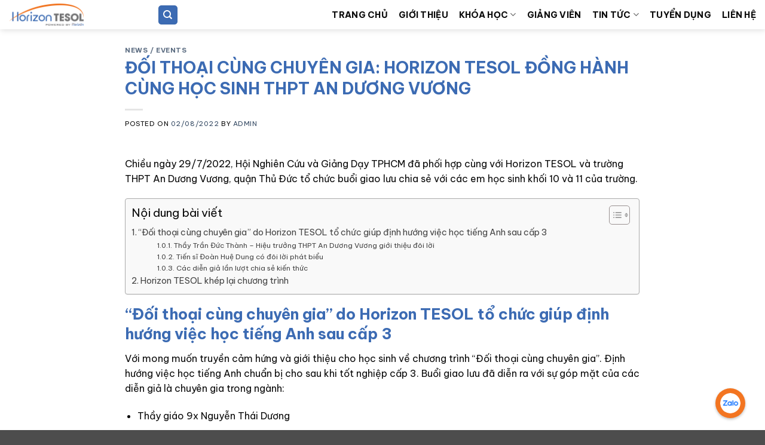

--- FILE ---
content_type: text/html; charset=UTF-8
request_url: https://tesolcourse.edu.vn/en/news-events/doi-thoai-cung-chuyen-gia-horizon-tesol-cung-thpt-an-duong-vuong/
body_size: 29927
content:
<!DOCTYPE html>
<html lang="en-US" class="loading-site no-js">
<head>
	<meta charset="UTF-8" />
	<link rel="profile" href="http://gmpg.org/xfn/11" />
	<link rel="pingback" href="https://tesolcourse.edu.vn/xmlrpc.php" />

	<script data-cfasync="false" data-no-defer="1" data-no-minify="1" data-no-optimize="1">var ewww_webp_supported=!1;function check_webp_feature(A,e){var w;e=void 0!==e?e:function(){},ewww_webp_supported?e(ewww_webp_supported):((w=new Image).onload=function(){ewww_webp_supported=0<w.width&&0<w.height,e&&e(ewww_webp_supported)},w.onerror=function(){e&&e(!1)},w.src="data:image/webp;base64,"+{alpha:"UklGRkoAAABXRUJQVlA4WAoAAAAQAAAAAAAAAAAAQUxQSAwAAAARBxAR/Q9ERP8DAABWUDggGAAAABQBAJ0BKgEAAQAAAP4AAA3AAP7mtQAAAA=="}[A])}check_webp_feature("alpha");</script><script data-cfasync="false" data-no-defer="1" data-no-minify="1" data-no-optimize="1">var Arrive=function(c,w){"use strict";if(c.MutationObserver&&"undefined"!=typeof HTMLElement){var r,a=0,u=(r=HTMLElement.prototype.matches||HTMLElement.prototype.webkitMatchesSelector||HTMLElement.prototype.mozMatchesSelector||HTMLElement.prototype.msMatchesSelector,{matchesSelector:function(e,t){return e instanceof HTMLElement&&r.call(e,t)},addMethod:function(e,t,r){var a=e[t];e[t]=function(){return r.length==arguments.length?r.apply(this,arguments):"function"==typeof a?a.apply(this,arguments):void 0}},callCallbacks:function(e,t){t&&t.options.onceOnly&&1==t.firedElems.length&&(e=[e[0]]);for(var r,a=0;r=e[a];a++)r&&r.callback&&r.callback.call(r.elem,r.elem);t&&t.options.onceOnly&&1==t.firedElems.length&&t.me.unbindEventWithSelectorAndCallback.call(t.target,t.selector,t.callback)},checkChildNodesRecursively:function(e,t,r,a){for(var i,n=0;i=e[n];n++)r(i,t,a)&&a.push({callback:t.callback,elem:i}),0<i.childNodes.length&&u.checkChildNodesRecursively(i.childNodes,t,r,a)},mergeArrays:function(e,t){var r,a={};for(r in e)e.hasOwnProperty(r)&&(a[r]=e[r]);for(r in t)t.hasOwnProperty(r)&&(a[r]=t[r]);return a},toElementsArray:function(e){return e=void 0!==e&&("number"!=typeof e.length||e===c)?[e]:e}}),e=(l.prototype.addEvent=function(e,t,r,a){a={target:e,selector:t,options:r,callback:a,firedElems:[]};return this._beforeAdding&&this._beforeAdding(a),this._eventsBucket.push(a),a},l.prototype.removeEvent=function(e){for(var t,r=this._eventsBucket.length-1;t=this._eventsBucket[r];r--)e(t)&&(this._beforeRemoving&&this._beforeRemoving(t),(t=this._eventsBucket.splice(r,1))&&t.length&&(t[0].callback=null))},l.prototype.beforeAdding=function(e){this._beforeAdding=e},l.prototype.beforeRemoving=function(e){this._beforeRemoving=e},l),t=function(i,n){var o=new e,l=this,s={fireOnAttributesModification:!1};return o.beforeAdding(function(t){var e=t.target;e!==c.document&&e!==c||(e=document.getElementsByTagName("html")[0]);var r=new MutationObserver(function(e){n.call(this,e,t)}),a=i(t.options);r.observe(e,a),t.observer=r,t.me=l}),o.beforeRemoving(function(e){e.observer.disconnect()}),this.bindEvent=function(e,t,r){t=u.mergeArrays(s,t);for(var a=u.toElementsArray(this),i=0;i<a.length;i++)o.addEvent(a[i],e,t,r)},this.unbindEvent=function(){var r=u.toElementsArray(this);o.removeEvent(function(e){for(var t=0;t<r.length;t++)if(this===w||e.target===r[t])return!0;return!1})},this.unbindEventWithSelectorOrCallback=function(r){var a=u.toElementsArray(this),i=r,e="function"==typeof r?function(e){for(var t=0;t<a.length;t++)if((this===w||e.target===a[t])&&e.callback===i)return!0;return!1}:function(e){for(var t=0;t<a.length;t++)if((this===w||e.target===a[t])&&e.selector===r)return!0;return!1};o.removeEvent(e)},this.unbindEventWithSelectorAndCallback=function(r,a){var i=u.toElementsArray(this);o.removeEvent(function(e){for(var t=0;t<i.length;t++)if((this===w||e.target===i[t])&&e.selector===r&&e.callback===a)return!0;return!1})},this},i=new function(){var s={fireOnAttributesModification:!1,onceOnly:!1,existing:!1};function n(e,t,r){return!(!u.matchesSelector(e,t.selector)||(e._id===w&&(e._id=a++),-1!=t.firedElems.indexOf(e._id)))&&(t.firedElems.push(e._id),!0)}var c=(i=new t(function(e){var t={attributes:!1,childList:!0,subtree:!0};return e.fireOnAttributesModification&&(t.attributes=!0),t},function(e,i){e.forEach(function(e){var t=e.addedNodes,r=e.target,a=[];null!==t&&0<t.length?u.checkChildNodesRecursively(t,i,n,a):"attributes"===e.type&&n(r,i)&&a.push({callback:i.callback,elem:r}),u.callCallbacks(a,i)})})).bindEvent;return i.bindEvent=function(e,t,r){t=void 0===r?(r=t,s):u.mergeArrays(s,t);var a=u.toElementsArray(this);if(t.existing){for(var i=[],n=0;n<a.length;n++)for(var o=a[n].querySelectorAll(e),l=0;l<o.length;l++)i.push({callback:r,elem:o[l]});if(t.onceOnly&&i.length)return r.call(i[0].elem,i[0].elem);setTimeout(u.callCallbacks,1,i)}c.call(this,e,t,r)},i},o=new function(){var a={};function i(e,t){return u.matchesSelector(e,t.selector)}var n=(o=new t(function(){return{childList:!0,subtree:!0}},function(e,r){e.forEach(function(e){var t=e.removedNodes,e=[];null!==t&&0<t.length&&u.checkChildNodesRecursively(t,r,i,e),u.callCallbacks(e,r)})})).bindEvent;return o.bindEvent=function(e,t,r){t=void 0===r?(r=t,a):u.mergeArrays(a,t),n.call(this,e,t,r)},o};d(HTMLElement.prototype),d(NodeList.prototype),d(HTMLCollection.prototype),d(HTMLDocument.prototype),d(Window.prototype);var n={};return s(i,n,"unbindAllArrive"),s(o,n,"unbindAllLeave"),n}function l(){this._eventsBucket=[],this._beforeAdding=null,this._beforeRemoving=null}function s(e,t,r){u.addMethod(t,r,e.unbindEvent),u.addMethod(t,r,e.unbindEventWithSelectorOrCallback),u.addMethod(t,r,e.unbindEventWithSelectorAndCallback)}function d(e){e.arrive=i.bindEvent,s(i,e,"unbindArrive"),e.leave=o.bindEvent,s(o,e,"unbindLeave")}}(window,void 0),ewww_webp_supported=!1;function check_webp_feature(e,t){var r;ewww_webp_supported?t(ewww_webp_supported):((r=new Image).onload=function(){ewww_webp_supported=0<r.width&&0<r.height,t(ewww_webp_supported)},r.onerror=function(){t(!1)},r.src="data:image/webp;base64,"+{alpha:"UklGRkoAAABXRUJQVlA4WAoAAAAQAAAAAAAAAAAAQUxQSAwAAAARBxAR/Q9ERP8DAABWUDggGAAAABQBAJ0BKgEAAQAAAP4AAA3AAP7mtQAAAA==",animation:"UklGRlIAAABXRUJQVlA4WAoAAAASAAAAAAAAAAAAQU5JTQYAAAD/////AABBTk1GJgAAAAAAAAAAAAAAAAAAAGQAAABWUDhMDQAAAC8AAAAQBxAREYiI/gcA"}[e])}function ewwwLoadImages(e){if(e){for(var t=document.querySelectorAll(".batch-image img, .image-wrapper a, .ngg-pro-masonry-item a, .ngg-galleria-offscreen-seo-wrapper a"),r=0,a=t.length;r<a;r++)ewwwAttr(t[r],"data-src",t[r].getAttribute("data-webp")),ewwwAttr(t[r],"data-thumbnail",t[r].getAttribute("data-webp-thumbnail"));for(var i=document.querySelectorAll("div.woocommerce-product-gallery__image"),r=0,a=i.length;r<a;r++)ewwwAttr(i[r],"data-thumb",i[r].getAttribute("data-webp-thumb"))}for(var n=document.querySelectorAll("video"),r=0,a=n.length;r<a;r++)ewwwAttr(n[r],"poster",e?n[r].getAttribute("data-poster-webp"):n[r].getAttribute("data-poster-image"));for(var o,l=document.querySelectorAll("img.ewww_webp_lazy_load"),r=0,a=l.length;r<a;r++)e&&(ewwwAttr(l[r],"data-lazy-srcset",l[r].getAttribute("data-lazy-srcset-webp")),ewwwAttr(l[r],"data-srcset",l[r].getAttribute("data-srcset-webp")),ewwwAttr(l[r],"data-lazy-src",l[r].getAttribute("data-lazy-src-webp")),ewwwAttr(l[r],"data-src",l[r].getAttribute("data-src-webp")),ewwwAttr(l[r],"data-orig-file",l[r].getAttribute("data-webp-orig-file")),ewwwAttr(l[r],"data-medium-file",l[r].getAttribute("data-webp-medium-file")),ewwwAttr(l[r],"data-large-file",l[r].getAttribute("data-webp-large-file")),null!=(o=l[r].getAttribute("srcset"))&&!1!==o&&o.includes("R0lGOD")&&ewwwAttr(l[r],"src",l[r].getAttribute("data-lazy-src-webp"))),l[r].className=l[r].className.replace(/\bewww_webp_lazy_load\b/,"");for(var s=document.querySelectorAll(".ewww_webp"),r=0,a=s.length;r<a;r++)e?(ewwwAttr(s[r],"srcset",s[r].getAttribute("data-srcset-webp")),ewwwAttr(s[r],"src",s[r].getAttribute("data-src-webp")),ewwwAttr(s[r],"data-orig-file",s[r].getAttribute("data-webp-orig-file")),ewwwAttr(s[r],"data-medium-file",s[r].getAttribute("data-webp-medium-file")),ewwwAttr(s[r],"data-large-file",s[r].getAttribute("data-webp-large-file")),ewwwAttr(s[r],"data-large_image",s[r].getAttribute("data-webp-large_image")),ewwwAttr(s[r],"data-src",s[r].getAttribute("data-webp-src"))):(ewwwAttr(s[r],"srcset",s[r].getAttribute("data-srcset-img")),ewwwAttr(s[r],"src",s[r].getAttribute("data-src-img"))),s[r].className=s[r].className.replace(/\bewww_webp\b/,"ewww_webp_loaded");window.jQuery&&jQuery.fn.isotope&&jQuery.fn.imagesLoaded&&(jQuery(".fusion-posts-container-infinite").imagesLoaded(function(){jQuery(".fusion-posts-container-infinite").hasClass("isotope")&&jQuery(".fusion-posts-container-infinite").isotope()}),jQuery(".fusion-portfolio:not(.fusion-recent-works) .fusion-portfolio-wrapper").imagesLoaded(function(){jQuery(".fusion-portfolio:not(.fusion-recent-works) .fusion-portfolio-wrapper").isotope()}))}function ewwwWebPInit(e){ewwwLoadImages(e),ewwwNggLoadGalleries(e),document.arrive(".ewww_webp",function(){ewwwLoadImages(e)}),document.arrive(".ewww_webp_lazy_load",function(){ewwwLoadImages(e)}),document.arrive("videos",function(){ewwwLoadImages(e)}),"loading"==document.readyState?document.addEventListener("DOMContentLoaded",ewwwJSONParserInit):("undefined"!=typeof galleries&&ewwwNggParseGalleries(e),ewwwWooParseVariations(e))}function ewwwAttr(e,t,r){null!=r&&!1!==r&&e.setAttribute(t,r)}function ewwwJSONParserInit(){"undefined"!=typeof galleries&&check_webp_feature("alpha",ewwwNggParseGalleries),check_webp_feature("alpha",ewwwWooParseVariations)}function ewwwWooParseVariations(e){if(e)for(var t=document.querySelectorAll("form.variations_form"),r=0,a=t.length;r<a;r++){var i=t[r].getAttribute("data-product_variations"),n=!1;try{for(var o in i=JSON.parse(i))void 0!==i[o]&&void 0!==i[o].image&&(void 0!==i[o].image.src_webp&&(i[o].image.src=i[o].image.src_webp,n=!0),void 0!==i[o].image.srcset_webp&&(i[o].image.srcset=i[o].image.srcset_webp,n=!0),void 0!==i[o].image.full_src_webp&&(i[o].image.full_src=i[o].image.full_src_webp,n=!0),void 0!==i[o].image.gallery_thumbnail_src_webp&&(i[o].image.gallery_thumbnail_src=i[o].image.gallery_thumbnail_src_webp,n=!0),void 0!==i[o].image.thumb_src_webp&&(i[o].image.thumb_src=i[o].image.thumb_src_webp,n=!0));n&&ewwwAttr(t[r],"data-product_variations",JSON.stringify(i))}catch(e){}}}function ewwwNggParseGalleries(e){if(e)for(var t in galleries){var r=galleries[t];galleries[t].images_list=ewwwNggParseImageList(r.images_list)}}function ewwwNggLoadGalleries(e){e&&document.addEventListener("ngg.galleria.themeadded",function(e,t){window.ngg_galleria._create_backup=window.ngg_galleria.create,window.ngg_galleria.create=function(e,t){var r=$(e).data("id");return galleries["gallery_"+r].images_list=ewwwNggParseImageList(galleries["gallery_"+r].images_list),window.ngg_galleria._create_backup(e,t)}})}function ewwwNggParseImageList(e){for(var t in e){var r=e[t];if(void 0!==r["image-webp"]&&(e[t].image=r["image-webp"],delete e[t]["image-webp"]),void 0!==r["thumb-webp"]&&(e[t].thumb=r["thumb-webp"],delete e[t]["thumb-webp"]),void 0!==r.full_image_webp&&(e[t].full_image=r.full_image_webp,delete e[t].full_image_webp),void 0!==r.srcsets)for(var a in r.srcsets)nggSrcset=r.srcsets[a],void 0!==r.srcsets[a+"-webp"]&&(e[t].srcsets[a]=r.srcsets[a+"-webp"],delete e[t].srcsets[a+"-webp"]);if(void 0!==r.full_srcsets)for(var i in r.full_srcsets)nggFSrcset=r.full_srcsets[i],void 0!==r.full_srcsets[i+"-webp"]&&(e[t].full_srcsets[i]=r.full_srcsets[i+"-webp"],delete e[t].full_srcsets[i+"-webp"])}return e}check_webp_feature("alpha",ewwwWebPInit);</script><script>(function(html){html.className = html.className.replace(/\bno-js\b/,'js')})(document.documentElement);</script>
			<style>								
					form#stickyelements-form input::-moz-placeholder{
						color: #4F4F4F;
					} 
					form#stickyelements-form input::-ms-input-placeholder{
						color: #4F4F4F					} 
					form#stickyelements-form input::-webkit-input-placeholder{
						color: #4F4F4F					}
					form#stickyelements-form input::placeholder{
						color: #4F4F4F					}
					form#stickyelements-form textarea::placeholder {
						color: #4F4F4F					}
					form#stickyelements-form textarea::-moz-placeholder {
						color: #4F4F4F					}
			</style>	
			<meta name='robots' content='index, follow, max-image-preview:large, max-snippet:-1, max-video-preview:-1' />
<meta name="viewport" content="width=device-width, initial-scale=1" />
	<!-- This site is optimized with the Yoast SEO plugin v22.2 - https://yoast.com/wordpress/plugins/seo/ -->
	<title>Đối thoại cùng chuyên gia: Horizon TESOL cùng THPT An Dương Vương</title>
	<meta name="description" content="Với mong muốn truyền cảm hứng và giới thiệu cho học sinh về Horizon TESOL định hướng việc học tiếng Anh chuẩn bị cho sau khi tốt nghiệp cấp 3" />
	<link rel="canonical" href="https://tesolcourse.edu.vn/en/news-events/doi-thoai-cung-chuyen-gia-horizon-tesol-cung-thpt-an-duong-vuong/" />
	<meta property="og:locale" content="en_US" />
	<meta property="og:type" content="article" />
	<meta property="og:title" content="Đối thoại cùng chuyên gia: Horizon TESOL cùng THPT An Dương Vương" />
	<meta property="og:description" content="Với mong muốn truyền cảm hứng và giới thiệu cho học sinh về Horizon TESOL định hướng việc học tiếng Anh chuẩn bị cho sau khi tốt nghiệp cấp 3" />
	<meta property="og:url" content="https://tesolcourse.edu.vn/en/news-events/doi-thoai-cung-chuyen-gia-horizon-tesol-cung-thpt-an-duong-vuong/" />
	<meta property="og:site_name" content="Horizon TESOL" />
	<meta property="article:publisher" content="https://www.facebook.com/TESOL.Horizon/" />
	<meta property="article:published_time" content="2022-08-02T07:13:07+00:00" />
	<meta property="article:modified_time" content="2022-11-15T07:48:48+00:00" />
	<meta property="og:image" content="https://tesolcourse.edu.vn/wp-content/uploads/2022/08/57c676b90d3ccf62962d.jpg" />
	<meta property="og:image:width" content="2299" />
	<meta property="og:image:height" content="1920" />
	<meta property="og:image:type" content="image/jpeg" />
	<meta name="author" content="Admin" />
	<meta name="twitter:card" content="summary_large_image" />
	<meta name="twitter:label1" content="Written by" />
	<meta name="twitter:data1" content="Admin" />
	<meta name="twitter:label2" content="Est. reading time" />
	<meta name="twitter:data2" content="7 minutes" />
	<script type="application/ld+json" class="yoast-schema-graph">{"@context":"https://schema.org","@graph":[{"@type":"Article","@id":"https://tesolcourse.edu.vn/en/news-events/doi-thoai-cung-chuyen-gia-horizon-tesol-cung-thpt-an-duong-vuong/#article","isPartOf":{"@id":"https://tesolcourse.edu.vn/en/news-events/doi-thoai-cung-chuyen-gia-horizon-tesol-cung-thpt-an-duong-vuong/"},"author":{"name":"Admin","@id":"https://tesolcourse.edu.vn/en/#/schema/person/c9363ea53ab1254feae259ed669defeb"},"headline":"ĐỐI THOẠI CÙNG CHUYÊN GIA: HORIZON TESOL ĐỒNG HÀNH CÙNG HỌC SINH THPT AN DƯƠNG VƯƠNG ","datePublished":"2022-08-02T07:13:07+00:00","dateModified":"2022-11-15T07:48:48+00:00","mainEntityOfPage":{"@id":"https://tesolcourse.edu.vn/en/news-events/doi-thoai-cung-chuyen-gia-horizon-tesol-cung-thpt-an-duong-vuong/"},"wordCount":1425,"publisher":{"@id":"https://tesolcourse.edu.vn/en/#organization"},"image":{"@id":"https://tesolcourse.edu.vn/en/news-events/doi-thoai-cung-chuyen-gia-horizon-tesol-cung-thpt-an-duong-vuong/#primaryimage"},"thumbnailUrl":"https://tesolcourse.edu.vn/wp-content/uploads/2022/08/57c676b90d3ccf62962d.jpg","articleSection":["News / Events"],"inLanguage":"en-US"},{"@type":"WebPage","@id":"https://tesolcourse.edu.vn/en/news-events/doi-thoai-cung-chuyen-gia-horizon-tesol-cung-thpt-an-duong-vuong/","url":"https://tesolcourse.edu.vn/en/news-events/doi-thoai-cung-chuyen-gia-horizon-tesol-cung-thpt-an-duong-vuong/","name":"Đối thoại cùng chuyên gia: Horizon TESOL cùng THPT An Dương Vương","isPartOf":{"@id":"https://tesolcourse.edu.vn/en/#website"},"primaryImageOfPage":{"@id":"https://tesolcourse.edu.vn/en/news-events/doi-thoai-cung-chuyen-gia-horizon-tesol-cung-thpt-an-duong-vuong/#primaryimage"},"image":{"@id":"https://tesolcourse.edu.vn/en/news-events/doi-thoai-cung-chuyen-gia-horizon-tesol-cung-thpt-an-duong-vuong/#primaryimage"},"thumbnailUrl":"https://tesolcourse.edu.vn/wp-content/uploads/2022/08/57c676b90d3ccf62962d.jpg","datePublished":"2022-08-02T07:13:07+00:00","dateModified":"2022-11-15T07:48:48+00:00","description":"Với mong muốn truyền cảm hứng và giới thiệu cho học sinh về Horizon TESOL định hướng việc học tiếng Anh chuẩn bị cho sau khi tốt nghiệp cấp 3","breadcrumb":{"@id":"https://tesolcourse.edu.vn/en/news-events/doi-thoai-cung-chuyen-gia-horizon-tesol-cung-thpt-an-duong-vuong/#breadcrumb"},"inLanguage":"en-US","potentialAction":[{"@type":"ReadAction","target":["https://tesolcourse.edu.vn/en/news-events/doi-thoai-cung-chuyen-gia-horizon-tesol-cung-thpt-an-duong-vuong/"]}]},{"@type":"ImageObject","inLanguage":"en-US","@id":"https://tesolcourse.edu.vn/en/news-events/doi-thoai-cung-chuyen-gia-horizon-tesol-cung-thpt-an-duong-vuong/#primaryimage","url":"https://tesolcourse.edu.vn/wp-content/uploads/2022/08/57c676b90d3ccf62962d.jpg","contentUrl":"https://tesolcourse.edu.vn/wp-content/uploads/2022/08/57c676b90d3ccf62962d.jpg","width":2299,"height":1920,"caption":"Đối thoại cùng chuyên gia: Horizon TESOL cùng THPT An Dương Vương"},{"@type":"BreadcrumbList","@id":"https://tesolcourse.edu.vn/en/news-events/doi-thoai-cung-chuyen-gia-horizon-tesol-cung-thpt-an-duong-vuong/#breadcrumb","itemListElement":[{"@type":"ListItem","position":1,"name":"Trang Chủ","item":"https://tesolcourse.edu.vn/"},{"@type":"ListItem","position":2,"name":"ĐỐI THOẠI CÙNG CHUYÊN GIA: HORIZON TESOL ĐỒNG HÀNH CÙNG HỌC SINH THPT AN DƯƠNG VƯƠNG "}]},{"@type":"WebSite","@id":"https://tesolcourse.edu.vn/en/#website","url":"https://tesolcourse.edu.vn/en/","name":"Horizon TESOL","description":"TESOL Training Center","publisher":{"@id":"https://tesolcourse.edu.vn/en/#organization"},"potentialAction":[{"@type":"SearchAction","target":{"@type":"EntryPoint","urlTemplate":"https://tesolcourse.edu.vn/en/?s={search_term_string}"},"query-input":"required name=search_term_string"}],"inLanguage":"en-US"},{"@type":"Organization","@id":"https://tesolcourse.edu.vn/en/#organization","name":"Horizon Tesol","url":"https://tesolcourse.edu.vn/en/","logo":{"@type":"ImageObject","inLanguage":"en-US","@id":"https://tesolcourse.edu.vn/en/#/schema/logo/image/","url":"https://tesolcourse.edu.vn/wp-content/uploads/2022/11/Logo-Horizon-TESOL.jpg","contentUrl":"https://tesolcourse.edu.vn/wp-content/uploads/2022/11/Logo-Horizon-TESOL.jpg","width":755,"height":235,"caption":"Horizon Tesol"},"image":{"@id":"https://tesolcourse.edu.vn/en/#/schema/logo/image/"},"sameAs":["https://www.facebook.com/TESOL.Horizon/","https://www.youtube.com/channel/UCJ3pKyv66pZadGUKfqif0Cg"]},{"@type":"Person","@id":"https://tesolcourse.edu.vn/en/#/schema/person/c9363ea53ab1254feae259ed669defeb","name":"Admin","image":{"@type":"ImageObject","inLanguage":"en-US","@id":"https://tesolcourse.edu.vn/en/#/schema/person/image/","url":"https://secure.gravatar.com/avatar/649d0e32331f49bde8a3f146d6755225?s=96&d=mm&r=g","contentUrl":"https://secure.gravatar.com/avatar/649d0e32331f49bde8a3f146d6755225?s=96&d=mm&r=g","caption":"Admin"},"url":"https://tesolcourse.edu.vn/en/author/adminmkt/"}]}</script>
	<!-- / Yoast SEO plugin. -->


<link rel='dns-prefetch' href='//fonts.googleapis.com' />
<link href='https://fonts.gstatic.com' crossorigin rel='preconnect' />
<link rel='prefetch' href='https://tesolcourse.edu.vn/wp-content/themes/flatsome/assets/js/flatsome.js?ver=e2eddd6c228105dac048' />
<link rel='prefetch' href='https://tesolcourse.edu.vn/wp-content/themes/flatsome/assets/js/chunk.slider.js?ver=3.20.4' />
<link rel='prefetch' href='https://tesolcourse.edu.vn/wp-content/themes/flatsome/assets/js/chunk.popups.js?ver=3.20.4' />
<link rel='prefetch' href='https://tesolcourse.edu.vn/wp-content/themes/flatsome/assets/js/chunk.tooltips.js?ver=3.20.4' />
<link rel="alternate" type="application/rss+xml" title="Horizon TESOL &raquo; Feed" href="https://tesolcourse.edu.vn/en/feed/" />
<script type="text/javascript">
/* <![CDATA[ */
window._wpemojiSettings = {"baseUrl":"https:\/\/s.w.org\/images\/core\/emoji\/14.0.0\/72x72\/","ext":".png","svgUrl":"https:\/\/s.w.org\/images\/core\/emoji\/14.0.0\/svg\/","svgExt":".svg","source":{"concatemoji":"https:\/\/tesolcourse.edu.vn\/wp-includes\/js\/wp-emoji-release.min.js?ver=6.4.7"}};
/*! This file is auto-generated */
!function(i,n){var o,s,e;function c(e){try{var t={supportTests:e,timestamp:(new Date).valueOf()};sessionStorage.setItem(o,JSON.stringify(t))}catch(e){}}function p(e,t,n){e.clearRect(0,0,e.canvas.width,e.canvas.height),e.fillText(t,0,0);var t=new Uint32Array(e.getImageData(0,0,e.canvas.width,e.canvas.height).data),r=(e.clearRect(0,0,e.canvas.width,e.canvas.height),e.fillText(n,0,0),new Uint32Array(e.getImageData(0,0,e.canvas.width,e.canvas.height).data));return t.every(function(e,t){return e===r[t]})}function u(e,t,n){switch(t){case"flag":return n(e,"\ud83c\udff3\ufe0f\u200d\u26a7\ufe0f","\ud83c\udff3\ufe0f\u200b\u26a7\ufe0f")?!1:!n(e,"\ud83c\uddfa\ud83c\uddf3","\ud83c\uddfa\u200b\ud83c\uddf3")&&!n(e,"\ud83c\udff4\udb40\udc67\udb40\udc62\udb40\udc65\udb40\udc6e\udb40\udc67\udb40\udc7f","\ud83c\udff4\u200b\udb40\udc67\u200b\udb40\udc62\u200b\udb40\udc65\u200b\udb40\udc6e\u200b\udb40\udc67\u200b\udb40\udc7f");case"emoji":return!n(e,"\ud83e\udef1\ud83c\udffb\u200d\ud83e\udef2\ud83c\udfff","\ud83e\udef1\ud83c\udffb\u200b\ud83e\udef2\ud83c\udfff")}return!1}function f(e,t,n){var r="undefined"!=typeof WorkerGlobalScope&&self instanceof WorkerGlobalScope?new OffscreenCanvas(300,150):i.createElement("canvas"),a=r.getContext("2d",{willReadFrequently:!0}),o=(a.textBaseline="top",a.font="600 32px Arial",{});return e.forEach(function(e){o[e]=t(a,e,n)}),o}function t(e){var t=i.createElement("script");t.src=e,t.defer=!0,i.head.appendChild(t)}"undefined"!=typeof Promise&&(o="wpEmojiSettingsSupports",s=["flag","emoji"],n.supports={everything:!0,everythingExceptFlag:!0},e=new Promise(function(e){i.addEventListener("DOMContentLoaded",e,{once:!0})}),new Promise(function(t){var n=function(){try{var e=JSON.parse(sessionStorage.getItem(o));if("object"==typeof e&&"number"==typeof e.timestamp&&(new Date).valueOf()<e.timestamp+604800&&"object"==typeof e.supportTests)return e.supportTests}catch(e){}return null}();if(!n){if("undefined"!=typeof Worker&&"undefined"!=typeof OffscreenCanvas&&"undefined"!=typeof URL&&URL.createObjectURL&&"undefined"!=typeof Blob)try{var e="postMessage("+f.toString()+"("+[JSON.stringify(s),u.toString(),p.toString()].join(",")+"));",r=new Blob([e],{type:"text/javascript"}),a=new Worker(URL.createObjectURL(r),{name:"wpTestEmojiSupports"});return void(a.onmessage=function(e){c(n=e.data),a.terminate(),t(n)})}catch(e){}c(n=f(s,u,p))}t(n)}).then(function(e){for(var t in e)n.supports[t]=e[t],n.supports.everything=n.supports.everything&&n.supports[t],"flag"!==t&&(n.supports.everythingExceptFlag=n.supports.everythingExceptFlag&&n.supports[t]);n.supports.everythingExceptFlag=n.supports.everythingExceptFlag&&!n.supports.flag,n.DOMReady=!1,n.readyCallback=function(){n.DOMReady=!0}}).then(function(){return e}).then(function(){var e;n.supports.everything||(n.readyCallback(),(e=n.source||{}).concatemoji?t(e.concatemoji):e.wpemoji&&e.twemoji&&(t(e.twemoji),t(e.wpemoji)))}))}((window,document),window._wpemojiSettings);
/* ]]> */
</script>
<style id='wp-emoji-styles-inline-css' type='text/css'>

	img.wp-smiley, img.emoji {
		display: inline !important;
		border: none !important;
		box-shadow: none !important;
		height: 1em !important;
		width: 1em !important;
		margin: 0 0.07em !important;
		vertical-align: -0.1em !important;
		background: none !important;
		padding: 0 !important;
	}
</style>
<style id='wp-block-library-inline-css' type='text/css'>
:root{--wp-admin-theme-color:#007cba;--wp-admin-theme-color--rgb:0,124,186;--wp-admin-theme-color-darker-10:#006ba1;--wp-admin-theme-color-darker-10--rgb:0,107,161;--wp-admin-theme-color-darker-20:#005a87;--wp-admin-theme-color-darker-20--rgb:0,90,135;--wp-admin-border-width-focus:2px;--wp-block-synced-color:#7a00df;--wp-block-synced-color--rgb:122,0,223}@media (min-resolution:192dpi){:root{--wp-admin-border-width-focus:1.5px}}.wp-element-button{cursor:pointer}:root{--wp--preset--font-size--normal:16px;--wp--preset--font-size--huge:42px}:root .has-very-light-gray-background-color{background-color:#eee}:root .has-very-dark-gray-background-color{background-color:#313131}:root .has-very-light-gray-color{color:#eee}:root .has-very-dark-gray-color{color:#313131}:root .has-vivid-green-cyan-to-vivid-cyan-blue-gradient-background{background:linear-gradient(135deg,#00d084,#0693e3)}:root .has-purple-crush-gradient-background{background:linear-gradient(135deg,#34e2e4,#4721fb 50%,#ab1dfe)}:root .has-hazy-dawn-gradient-background{background:linear-gradient(135deg,#faaca8,#dad0ec)}:root .has-subdued-olive-gradient-background{background:linear-gradient(135deg,#fafae1,#67a671)}:root .has-atomic-cream-gradient-background{background:linear-gradient(135deg,#fdd79a,#004a59)}:root .has-nightshade-gradient-background{background:linear-gradient(135deg,#330968,#31cdcf)}:root .has-midnight-gradient-background{background:linear-gradient(135deg,#020381,#2874fc)}.has-regular-font-size{font-size:1em}.has-larger-font-size{font-size:2.625em}.has-normal-font-size{font-size:var(--wp--preset--font-size--normal)}.has-huge-font-size{font-size:var(--wp--preset--font-size--huge)}.has-text-align-center{text-align:center}.has-text-align-left{text-align:left}.has-text-align-right{text-align:right}#end-resizable-editor-section{display:none}.aligncenter{clear:both}.items-justified-left{justify-content:flex-start}.items-justified-center{justify-content:center}.items-justified-right{justify-content:flex-end}.items-justified-space-between{justify-content:space-between}.screen-reader-text{clip:rect(1px,1px,1px,1px);word-wrap:normal!important;border:0;-webkit-clip-path:inset(50%);clip-path:inset(50%);height:1px;margin:-1px;overflow:hidden;padding:0;position:absolute;width:1px}.screen-reader-text:focus{clip:auto!important;background-color:#ddd;-webkit-clip-path:none;clip-path:none;color:#444;display:block;font-size:1em;height:auto;left:5px;line-height:normal;padding:15px 23px 14px;text-decoration:none;top:5px;width:auto;z-index:100000}html :where(.has-border-color){border-style:solid}html :where([style*=border-top-color]){border-top-style:solid}html :where([style*=border-right-color]){border-right-style:solid}html :where([style*=border-bottom-color]){border-bottom-style:solid}html :where([style*=border-left-color]){border-left-style:solid}html :where([style*=border-width]){border-style:solid}html :where([style*=border-top-width]){border-top-style:solid}html :where([style*=border-right-width]){border-right-style:solid}html :where([style*=border-bottom-width]){border-bottom-style:solid}html :where([style*=border-left-width]){border-left-style:solid}html :where(img[class*=wp-image-]){height:auto;max-width:100%}:where(figure){margin:0 0 1em}html :where(.is-position-sticky){--wp-admin--admin-bar--position-offset:var(--wp-admin--admin-bar--height,0px)}@media screen and (max-width:600px){html :where(.is-position-sticky){--wp-admin--admin-bar--position-offset:0px}}
</style>
<link rel='stylesheet' id='contact-form-7-css' href='https://tesolcourse.edu.vn/wp-content/plugins/contact-form-7/includes/css/styles.css?ver=5.9.8' type='text/css' media='all' />
<link rel='stylesheet' id='wp-event-manager-frontend-css' href='https://tesolcourse.edu.vn/wp-content/plugins/wp-event-manager/assets/css/frontend.min.css?ver=6.4.7' type='text/css' media='all' />
<link rel='stylesheet' id='wp-event-manager-jquery-ui-css-css' href='https://tesolcourse.edu.vn/wp-content/plugins/wp-event-manager/assets/js/jquery-ui/jquery-ui.css?ver=6.4.7' type='text/css' media='all' />
<link rel='stylesheet' id='wp-event-manager-jquery-timepicker-css-css' href='https://tesolcourse.edu.vn/wp-content/plugins/wp-event-manager/assets/js/jquery-timepicker/jquery.timepicker.min.css?ver=6.4.7' type='text/css' media='all' />
<link rel='stylesheet' id='wp-event-manager-grid-style-css' href='https://tesolcourse.edu.vn/wp-content/plugins/wp-event-manager/assets/css/wpem-grid.min.css?ver=6.4.7' type='text/css' media='all' />
<link rel='stylesheet' id='wp-event-manager-font-style-css' href='https://tesolcourse.edu.vn/wp-content/plugins/wp-event-manager/assets/fonts/style.css?ver=6.4.7' type='text/css' media='all' />
<link rel='stylesheet' id='wpcf7-redirect-script-frontend-css' href='https://tesolcourse.edu.vn/wp-content/plugins/wpcf7-redirect/build/assets/frontend-script.css?ver=2c532d7e2be36f6af233' type='text/css' media='all' />
<link rel='stylesheet' id='ez-toc-css' href='https://tesolcourse.edu.vn/wp-content/plugins/easy-table-of-contents/assets/css/screen.min.css?ver=2.0.80' type='text/css' media='all' />
<style id='ez-toc-inline-css' type='text/css'>
div#ez-toc-container .ez-toc-title {font-size: 120%;}div#ez-toc-container .ez-toc-title {font-weight: 500;}div#ez-toc-container ul li , div#ez-toc-container ul li a {font-size: 95%;}div#ez-toc-container ul li , div#ez-toc-container ul li a {font-weight: 500;}div#ez-toc-container nav ul ul li {font-size: 90%;}div#ez-toc-container {width: 100%;}.ez-toc-box-title {font-weight: bold; margin-bottom: 10px; text-align: center; text-transform: uppercase; letter-spacing: 1px; color: #666; padding-bottom: 5px;position:absolute;top:-4%;left:5%;background-color: inherit;transition: top 0.3s ease;}.ez-toc-box-title.toc-closed {top:-25%;}
.ez-toc-container-direction {direction: ltr;}.ez-toc-counter ul{counter-reset: item ;}.ez-toc-counter nav ul li a::before {content: counters(item, '.', decimal) '. ';display: inline-block;counter-increment: item;flex-grow: 0;flex-shrink: 0;margin-right: .2em; float: left; }.ez-toc-widget-direction {direction: ltr;}.ez-toc-widget-container ul{counter-reset: item ;}.ez-toc-widget-container nav ul li a::before {content: counters(item, '.', decimal) '. ';display: inline-block;counter-increment: item;flex-grow: 0;flex-shrink: 0;margin-right: .2em; float: left; }
</style>
<link rel='stylesheet' id='flatsome-main-css' href='https://tesolcourse.edu.vn/wp-content/themes/flatsome/assets/css/flatsome.css?ver=3.20.4' type='text/css' media='all' />
<style id='flatsome-main-inline-css' type='text/css'>
@font-face {
				font-family: "fl-icons";
				font-display: block;
				src: url(https://tesolcourse.edu.vn/wp-content/themes/flatsome/assets/css/icons/fl-icons.eot?v=3.20.4);
				src:
					url(https://tesolcourse.edu.vn/wp-content/themes/flatsome/assets/css/icons/fl-icons.eot#iefix?v=3.20.4) format("embedded-opentype"),
					url(https://tesolcourse.edu.vn/wp-content/themes/flatsome/assets/css/icons/fl-icons.woff2?v=3.20.4) format("woff2"),
					url(https://tesolcourse.edu.vn/wp-content/themes/flatsome/assets/css/icons/fl-icons.ttf?v=3.20.4) format("truetype"),
					url(https://tesolcourse.edu.vn/wp-content/themes/flatsome/assets/css/icons/fl-icons.woff?v=3.20.4) format("woff"),
					url(https://tesolcourse.edu.vn/wp-content/themes/flatsome/assets/css/icons/fl-icons.svg?v=3.20.4#fl-icons) format("svg");
			}
</style>
<link rel='stylesheet' id='flatsome-style-css' href='https://tesolcourse.edu.vn/wp-content/themes/tesolcourse/style.css?ver=3.0' type='text/css' media='all' />
<link rel='stylesheet' id='mystickyelements-google-fonts-css' href='https://fonts.googleapis.com/css?family=Poppins%3A400%2C500%2C600%2C700&#038;ver=6.4.7' type='text/css' media='all' />
<link rel='stylesheet' id='font-awesome-css-css' href='https://tesolcourse.edu.vn/wp-content/plugins/mystickyelements/css/font-awesome.min.css?ver=2.1.6' type='text/css' media='all' />
<link rel='stylesheet' id='mystickyelements-front-css-css' href='https://tesolcourse.edu.vn/wp-content/plugins/mystickyelements/css/mystickyelements-front.min.css?ver=2.1.6' type='text/css' media='all' />
<link rel='stylesheet' id='intl-tel-input-css' href='https://tesolcourse.edu.vn/wp-content/plugins/mystickyelements/intl-tel-input-src/build/css/intlTelInput.css?ver=2.1.6' type='text/css' media='all' />
<link rel='stylesheet' id='flatsome-googlefonts-css' href='//fonts.googleapis.com/css?family=Be+Vietnam+Pro%3Aregular%2C700%2Cregular%2C700%2Cregular&#038;display=swap&#038;ver=3.9' type='text/css' media='all' />
<script type="text/javascript" id="jquery-core-js-extra">
/* <![CDATA[ */
var pysFacebookRest = {"restApiUrl":"https:\/\/tesolcourse.edu.vn\/wp-json\/pys-facebook\/v1\/event","debug":""};
/* ]]> */
</script>
<script type="text/javascript" src="https://tesolcourse.edu.vn/wp-includes/js/jquery/jquery.min.js?ver=3.7.1" id="jquery-core-js"></script>
<script type="text/javascript" src="https://tesolcourse.edu.vn/wp-includes/js/jquery/jquery-migrate.min.js?ver=3.4.1" id="jquery-migrate-js"></script>
<link rel="https://api.w.org/" href="https://tesolcourse.edu.vn/wp-json/" /><link rel="alternate" type="application/json" href="https://tesolcourse.edu.vn/wp-json/wp/v2/posts/7746" /><link rel="EditURI" type="application/rsd+xml" title="RSD" href="https://tesolcourse.edu.vn/xmlrpc.php?rsd" />
<meta name="generator" content="WordPress 6.4.7" />
<link rel='shortlink' href='https://tesolcourse.edu.vn/?p=7746' />
<link rel="alternate" type="application/json+oembed" href="https://tesolcourse.edu.vn/wp-json/oembed/1.0/embed?url=https%3A%2F%2Ftesolcourse.edu.vn%2Fen%2Fnews-events%2Fdoi-thoai-cung-chuyen-gia-horizon-tesol-cung-thpt-an-duong-vuong%2F" />
<link rel="alternate" type="text/xml+oembed" href="https://tesolcourse.edu.vn/wp-json/oembed/1.0/embed?url=https%3A%2F%2Ftesolcourse.edu.vn%2Fen%2Fnews-events%2Fdoi-thoai-cung-chuyen-gia-horizon-tesol-cung-thpt-an-duong-vuong%2F&#038;format=xml" />
<meta name="cdp-version" content="1.5.0" /><!-- Google Tag Manager -->
<script>(function(w,d,s,l,i){w[l]=w[l]||[];w[l].push({'gtm.start':
new Date().getTime(),event:'gtm.js'});var f=d.getElementsByTagName(s)[0],
j=d.createElement(s),dl=l!='dataLayer'?'&l='+l:'';j.async=true;j.src=
'https://www.googletagmanager.com/gtm.js?id='+i+dl;f.parentNode.insertBefore(j,f);
})(window,document,'script','dataLayer','GTM-MFP7XJTJ');</script>
<!-- End Google Tag Manager -->
<!-- Google Tag Manager -->
<script>(function(w,d,s,l,i){w[l]=w[l]||[];w[l].push({'gtm.start':
new Date().getTime(),event:'gtm.js'});var f=d.getElementsByTagName(s)[0],
j=d.createElement(s),dl=l!='dataLayer'?'&l='+l:'';j.async=true;j.src=
'https://www.googletagmanager.com/gtm.js?id='+i+dl;f.parentNode.insertBefore(j,f);
})(window,document,'script','dataLayer','GTM-PVN7WS69');</script>
<!-- End Google Tag Manager -->
<meta name="google-site-verification" content="cAOMWKp_vxRFVIPDoiHkxsqRUclYiTTeCzhPWbbAEdo" />
<!-- Meta Pixel Code -->
<script type='text/javascript'>
!function(f,b,e,v,n,t,s){if(f.fbq)return;n=f.fbq=function(){n.callMethod?
n.callMethod.apply(n,arguments):n.queue.push(arguments)};if(!f._fbq)f._fbq=n;
n.push=n;n.loaded=!0;n.version='2.0';n.queue=[];t=b.createElement(e);t.async=!0;
t.src=v;s=b.getElementsByTagName(e)[0];s.parentNode.insertBefore(t,s)}(window,
document,'script','https://connect.facebook.net/en_US/fbevents.js?v=next');
</script>
<!-- End Meta Pixel Code -->
<script type='text/javascript'>var url = window.location.origin + '?ob=open-bridge';
            fbq('set', 'openbridge', '1715360889856538', url);
fbq('init', '1715360889856538', {}, {
    "agent": "wordpress-6.4.7-4.1.4"
})</script><script type='text/javascript'>
    fbq('track', 'PageView', []);
  </script><link rel="icon" href="https://tesolcourse.edu.vn/wp-content/uploads/2024/08/cropped-LOGO-HORIZON-TESOL-1-1-32x32.png" sizes="32x32" />
<link rel="icon" href="https://tesolcourse.edu.vn/wp-content/uploads/2024/08/cropped-LOGO-HORIZON-TESOL-1-1-192x192.png" sizes="192x192" />
<link rel="apple-touch-icon" href="https://tesolcourse.edu.vn/wp-content/uploads/2024/08/cropped-LOGO-HORIZON-TESOL-1-1-180x180.png" />
<meta name="msapplication-TileImage" content="https://tesolcourse.edu.vn/wp-content/uploads/2024/08/cropped-LOGO-HORIZON-TESOL-1-1-270x270.png" />
<style id="custom-css" type="text/css">:root {--primary-color: #3c6bb3;--fs-color-primary: #3c6bb3;--fs-color-secondary: #f37521;--fs-color-success: #626262;--fs-color-alert: #b20000;--fs-color-base: #0a0a0a;--fs-experimental-link-color: #334862;--fs-experimental-link-color-hover: #111;}.tooltipster-base {--tooltip-color: #fff;--tooltip-bg-color: #000;}.off-canvas-right .mfp-content, .off-canvas-left .mfp-content {--drawer-width: 300px;}.container-width, .full-width .ubermenu-nav, .container, .row{max-width: 1070px}.row.row-collapse{max-width: 1040px}.row.row-small{max-width: 1062.5px}.row.row-large{max-width: 1100px}body.framed, body.framed header, body.framed .header-wrapper, body.boxed, body.boxed header, body.boxed .header-wrapper, body.boxed .is-sticky-section{ max-width: 1920px}.header-main{height: 49px}#logo img{max-height: 49px}#logo{width:200px;}#logo img{padding:6px 0;}.stuck #logo img{padding:8px 0;}.header-bottom{min-height: 55px}.header-top{min-height: 30px}.transparent .header-main{height: 90px}.transparent #logo img{max-height: 90px}.has-transparent + .page-title:first-of-type,.has-transparent + #main > .page-title,.has-transparent + #main > div > .page-title,.has-transparent + #main .page-header-wrapper:first-of-type .page-title{padding-top: 90px;}.header.show-on-scroll,.stuck .header-main{height:58px!important}.stuck #logo img{max-height: 58px!important}.header-bg-color {background-color: #ffffff}.header-bottom {background-color: #f1f1f1}.header-main .nav > li > a{line-height: 16px }.stuck .header-main .nav > li > a{line-height: 28px }@media (max-width: 549px) {.header-main{height: 70px}#logo img{max-height: 70px}}.nav-dropdown{font-size:100%}h1,h2,h3,h4,h5,h6,.heading-font{color: #3c6bb3;}body{font-size: 100%;}@media screen and (max-width: 549px){body{font-size: 100%;}}body{font-family: "Be Vietnam Pro", sans-serif;}body {font-weight: 400;font-style: normal;}.nav > li > a {font-family: "Be Vietnam Pro", sans-serif;}.mobile-sidebar-levels-2 .nav > li > ul > li > a {font-family: "Be Vietnam Pro", sans-serif;}.nav > li > a,.mobile-sidebar-levels-2 .nav > li > ul > li > a {font-weight: 700;font-style: normal;}h1,h2,h3,h4,h5,h6,.heading-font, .off-canvas-center .nav-sidebar.nav-vertical > li > a{font-family: "Be Vietnam Pro", sans-serif;}h1,h2,h3,h4,h5,h6,.heading-font,.banner h1,.banner h2 {font-weight: 700;font-style: normal;}.alt-font{font-family: "Be Vietnam Pro", sans-serif;}.alt-font {font-weight: 400!important;font-style: normal!important;}.header:not(.transparent) .header-nav-main.nav > li > a {color: #0a0a0a;}.header:not(.transparent) .header-nav-main.nav > li > a:hover,.header:not(.transparent) .header-nav-main.nav > li.active > a,.header:not(.transparent) .header-nav-main.nav > li.current > a,.header:not(.transparent) .header-nav-main.nav > li > a.active,.header:not(.transparent) .header-nav-main.nav > li > a.current{color: #ea8000;}.header-nav-main.nav-line-bottom > li > a:before,.header-nav-main.nav-line-grow > li > a:before,.header-nav-main.nav-line > li > a:before,.header-nav-main.nav-box > li > a:hover,.header-nav-main.nav-box > li.active > a,.header-nav-main.nav-pills > li > a:hover,.header-nav-main.nav-pills > li.active > a{color:#FFF!important;background-color: #ea8000;}.nav-vertical-fly-out > li + li {border-top-width: 1px; border-top-style: solid;}/* Custom CSS */*::-webkit-scrollbar {width: 9px;} *::-webkit-scrollbar-thumb {background: linear-gradient(10deg, #0094ff 30.12%, #00cfff 99.87%);border-radius:15px;height:20%;}*::-webkit-scrollbar-track {-webkit-box-shadow: inset 0 0 6px rgba(0,0,0,0.3);background-color: white;border-radius:10px;}.titlebold p{padding-bottom:unset;margin-bottom:unset!important;}.absolute-footer{display:none;}.post-title a{text-overflow: ellipsis;overflow: hidden;display: -webkit-box;-webkit-box-orient: vertical;-webkit-line-clamp: 2;}.btn{background: linear-gradient(118deg, #3C6BB3 17.11%, #0094FF 82.61%);box-shadow: 0px 4px 4px 0px rgba(0, 0, 0, 0.25);border:unset;}.btn2{background: linear-gradient(90deg, #F37521 15.77%, #FF9F2E 97.67%);/* Styleshadow */box-shadow: 0px 4px 4px 0px rgba(0, 0, 0, 0.25);}.nav-dropdown>li.nav-dropdown-col{display:block}.nav-dropdown{border:1px solid #ddd; padding:0}.nav-dropdown .nav-dropdown-col>a, .nav-dropdown li a{font-weight:normal !important; text-transform:none !important;font-size:15px; font-weight:500}.nav-dropdown .nav-dropdown-col>ul li:hover{background:#EAF7FF}.nav-dropdown-default>li:hover>a, .nav-dropdown .nav-dropdown-col>ul li:hover>a{color:black}.nav-dropdown-default>li:hover{background:#EAF7FF}.nav-dropdown-default>li>a{border-bottom:0 !important}.nav-dropdown-has-arrow li.has-dropdown:before{border-width: 10px;margin-left: -10px;}.nav-dropdown .nav-dropdown-col>ul{border: 1px solid #d2d2d2;margin-top:-40px;box-shadow: 2px 2px 5px #828282;display:none;position: absolute;left: 100%;z-index: 9;background: white;min-width: 240px;}.nav-dropdown>li.nav-dropdown-col{width:100%;border-right:0}.nav-dropdown .nav-dropdown-col>ul li a{padding:10px;text-transform: none;color:black}.header-nav li.nav-dropdown-col:hover >ul{display:block !important}.label-new.menu-item > a:after{content:"New";}.label-hot.menu-item > a:after{content:"Hot";}.label-sale.menu-item > a:after{content:"Sale";}.label-popular.menu-item > a:after{content:"Popular";}</style>		<style type="text/css" id="wp-custom-css">
			.title-bold * {
	margin-bottom: 0 !important;
}

.text-justify {
	text-align: justify;
}

.contactbutton{
	  position: fixed;
    z-index: 999;
    bottom: 0;
	  right: 0;
    }
.btninfo{position:relative;}
.btninfo img{background-color:#F37521;
    border-radius:500px;
    padding: 8px;    box-shadow: 0px 2px 4px rgb(0 0 0 / 25%);}
@media only screen and (max-width: 900px){ .contactbutton{bottom: 0;
	  right:0;}}
.zindex{z-index:1;}
.bgradient{
	background: linear-gradient(180deg, #EEF4FF 0%, #FFFCF4 47.92%);
}

.author-box {
	display: none;
}

.icon-box.featured-box.icon-box-left.text-left{align-items:center;}

.imgintro2{
	border:99%;
	box-shadow: 0px 0px 100px 30px rgba(177, 232, 255, 0.25), 0px 0px 50px 0px rgba(28, 146, 255, 0.31);
	border:10px solid white;
}
@media only screen and (max-width: 900px){ 
.imgintro2{

	box-shadow: 0px 0px 10px 10px rgba(177, 232, 255, 0.25), 0px 0px 10px 0px rgba(28, 146, 255, 0.31);
}
}
.imgintro .img-inner.dark{
	border-top-left-radius:50%;
	border-top-right-radius:50%;
	border-bottom-left-radius:50%;
	border:10px solid white;
box-shadow: 0px 0px 100px 30px rgba(177, 232, 255, 0.25), 0px 0px 50px 0px rgba(28, 146, 255, 0.31);

}

.visaoright p{margin-bottom:unset;}
.visaoright .icon-box{
	position:relative;
}
.visaoright .icon-box:after{
	position:absolute;
	right:1%;
	top:-13%;
}
.visaoright .icon-box:nth-of-type(1):after{content:url('/wp-content/uploads/2023/11/Group-9756.png');}
.visaoright .icon-box:nth-of-type(2):after{content:url('/wp-content/uploads/2023/11/Group-1062.png');}
.visaoright .icon-box:nth-of-type(3):after{content:url('/wp-content/uploads/2023/11/Group-1075.png');}
.visaoright .icon-box:nth-of-type(4):after{content:url('/wp-content/uploads/2023/11/Group-1084.png');}

.visaoright .icon-box:nth-of-type(2),.visaoright .icon-box:nth-of-type(3){margin-right: -200px!important;}

.imgvisao .image-cover{overflow:unset;}


.imgborder img{
	height:110%;
	width:110%;
	border-radius:100%;
	background: var(--gradient-cam, linear-gradient(93deg, #EA8000 8.45%, #FFE500 96.65%));
/* Styleshadow */
box-shadow: 0px 0px 100px 30px rgba(177, 232, 255, 0.25), 0px 0px 50px 0px rgba(28, 146, 255, 0.31);
}

.visaoright img{
	padding-top:0;
	border-radius:100px;
}
.visaoright .icon-box-text{
	margin-left:-65px;
	padding:1em 3em 1em 5em!important;
	border-top-right-radius:100px;
	border-bottom-right-radius:100px;
background: var(--gradient-xanh-mi, linear-gradient(274deg, #3C6BB3 8.38%, #2068D6 92.36%));

	box-shadow: 0px 0px 20px 20px rgba(177, 232, 255, 0.25), 0px 0px 20px 0px rgba(28, 146, 255, 0.31);
}


.page-chitiet-texbox .small-12{
	padding-bottom: 0 !important;
}

.page-chitiet-texbox .text-box-content {
	border-radius: 8px;
}

.page-chitiet-texbox *{
	margin-top: 0 !important;
}

@media only screen and (max-width: 600px) {.zzindex{z-index:-1;}
.visaoright .icon-box:nth-of-type(1),.visaoright .icon-box:nth-of-type(4){margin-left:unset!important;}
	
.visaoright .icon-box	.icon-box-img{
		width:60px!important;
	  margin-bottom: -7%;
	}
.visaoright .icon-box{
		flex-direction: column;
	   align-items: start!important;
	}
.visaoright .icon-box:after {
   display:none;
/*     top:85%;
    left:70%;
	width:10%; */
}
	.visaoright .icon-box-text{
	padding:2.5em 1.3em 2em 5em!important;}
	
}
/*coursetesol*/
.coursetesol .box-image{
	border:5px solid white;
	border-radius:3px;
box-shadow: 0px 0px 10px 5px rgba(177, 232, 255, 0.25), 0px 0px 5px 0px rgba(28, 146, 255, 0.31);
	margin-bottom:0.5em;
}

.coursetesol .titlecourse{
		border-top-left-radius:100px;
	border-bottom-right-radius:100px;
	background-color:white;
	width:100%!important;
	padding:5px;
	filter: drop-shadow(0px 2px 2px rgba(0, 0, 0, 0.25));
	margin-bottom:1em;
}
.coursetesol p{
	margin-bottom:unset;
}


.page-chitiet-slider-img img {
	border-radius: 8px !important;
}

.introcoursetesol{
 display: block;
  	display: -webkit-box;
  	height:120px;
  	-webkit-line-clamp:6;
  	-webkit-box-orient: vertical;
  	overflow: hidden;
  	text-overflow: ellipsis;
}

/*-------------*/
.footerstyle{
/* 	 border-top-left-radius:400px; */
/* 	background: linear-gradient(135deg, #3c6bb3 30.12%, #02B6FF 99.87%); */
	background: white !important;
	box-shadow: rgba(14, 30, 37, 0.12) 0px 2px 4px 0px, rgba(14, 30, 37, 0.32) 0px 2px 16px 0px;
	z-index:1;
}

#footer:after{
	position:absolute;
	content:'';
  background: linear-gradient(93deg, #EA8000 9.45%, #FFE500 96.65%);
	width:500px;
	height:500px;
	border-radius:500px;
	left:15%;
	top:12%;
	z-index:0;
}
.footerdangky:before{
	position:absolute;
content:url('https://tesolcourse.edu.vn/wp-content/uploads/2023/12/Ellipse-66-2.png');
left:14%;
top:-20%;
}
.footerdangky:after{
	position:absolute;
content:url('https://tesolcourse.edu.vn/wp-content/uploads/2023/12/Group-50.svg');
right:30%;
top:-30%;
}

@media only screen and (max-width: 600px) {
	#footer:after{
	left:-200px;
	top:50px;
	}
	.footerdangky:after{
    display:none;
	}
	.footerdangky:before{
  left:0%;
  top:0%;
	}
}

/*Sự kiện*/
.videohidden {
    height: 200px;
    overflow-x: hidden;
}
@media only screen and (min-width: 600px) {
.videohidden {height: 360px;}
}

/*giangvien*/

.giangvien .flickity-viewport{
	padding-top:1.5em;
	height:440px!important;
}


.giangvien .box-image{
	overflow:unset;
	position:relative;
	margin-bottom:1em;
}

.giangvien .col .image-cover{
border-radius:500px;
border:6px solid white;
box-shadow: 0px 0px 20px 10px rgba(177, 232, 255, 0.25), 0px 0px 20px 0px rgba(28, 146, 255, 0.31);
}


.giangvien .col .box-image:after{
	position:absolute;
	content:'';
	bottom:0;
	left:0;
	height:50%;
	width:110%;
	transform:translate(-5%,7%);
background:linear-gradient(44deg, #004FC6 40.07%, #0C80DA 83.1%, #00A3FF 100%);
	border-bottom-left-radius:500px;
	border-bottom-right-radius:500px;
  z-index:-1;
	
}
@media only screen and (min-width: 600px) {
.giangvien .box-text{padding:1em;}
}
@media only screen and (max-width: 600px) {
.giangvien .flickity-viewport{
	height:400px!important;
}
.giangvien .col:after{
    width: 91%;
   transform:translate(-50%,-17%);
	}
.giangvien .box-text{
	padding-bottom:1em;}
}

.video-fit{
	border:5px solid white;
	border-radius:20px;box-shadow: 0px 0px 20px 10px rgba(177, 232, 255, 0.25), 0px 0px 20px 0px rgba(28, 146, 255, 0.31);
}

.blogstyle .box-image{
	margin:1.5em;
 border-radius:20px;
	box-shadow: 0px 0px 20px 10px rgba(177, 232, 255, 0.25), 0px 0px 20px 0px rgba(28, 146, 255, 0.31);
border:8px solid white;
}

/*Feedback*/
.feedbackslide .flickity-viewport{height:500px!important;}


.feedbackslide .flickity-slider{    align-items: end;
    display: flex;}

.sliderow .slider-style-container .flickity-slider>:not(.is-selected){
	opacity:1;
}
.sliderow .col{padding: 0 3.5em;}


.video-button-wrapper .button.open-video{background: var(--gradient-cam, linear-gradient(93deg, #EA8000 8.45%, #FFE500 96.65%));
box-shadow: 0px 4px 4px 0px rgba(0, 0, 0, 0.25);
	filter: drop-shadow(0px 4px 4px rgba(0, 0, 0, 0.25));
}

.video-button-wrapper .button.open-video i{
	color:white;
}
@media only screen and (max-width: 600px) {
	.sliderow .col {
		padding: 0 2rem;
	}
.video-button-wrapper a{
line-height: 65px!important;
    width: 70px;
    height: 70px;
}

.video-button-wrapper i{font-size: 3em!important;}
}
.feedbackslide .flickity-button{opacity:1!important;}
.feedback-work{
    display: block;
  	display: -webkit-box;
  	height: 50px;
  	-webkit-line-clamp:2;
  	-webkit-box-orient: vertical;
  	overflow: hidden;
  	text-overflow: ellipsis;
  	margin-top:0px;
}


.feedback-thumbnail{
	z-index:1;
	margin: 0 auto;
}

.feedback-thumbnail1
{
	transform: translate(-10%,-13%);
	position: absolute;
	width:310px;
	height:360px;
	object-fit: cover;
}

.feedback-thumbnail2
{
	width:250px;
	height:280px;
	object-fit: cover;
	position: relative;
	
	-webkit-mask-image: url(/wp-content/uploads/2023/11/Group-13-1.png);
	mask-image: url(/wp-content/uploads/2023/11/Group-13-1.png);-webkit-mask-size:100%;
	mask-size: 100%;
	-webkit-mask-repeat: no-repeat;mask-repeat: no-repeat;}



@media only screen and (max-width: 600px) {
	.feedback-work-title{font-size:1em!important;}
	.feedbackvideo{padding:0 0px 30px!important;}
	
	.feedbackslide .carousel-cell{padding:1.5em!important;}
	
	.feedback-quote img{display:none;}
	
	.feedback-star{text-align: center;}
	
	.feedback-info-bg{
bottom:5%!important;
width:95%!important;left:unset!important;}

	.feedback-left {
    padding: 0 5px 0;
}

	.feedback-info{padding:0.5em!important;
		width: 88%!important;
		margin:unset!important;
	align-self:unset!important;
	}
	
.video-button-wrapper{font-size:65%!important;}
	
	.feedback-thumbnail1{width: 235px; height: 238px;
    transform: translate(-12%,-9%)!important;!important;
	}
	
	.feedback-thumbnail2{width:180px;height:200px;}
	
.feedback-right{padding:1em!important;}
	
.feedback-right>.row>.col{padding-bottom:0.2em!important;}
	
.feedbackslide .flickity-viewport{height:600px!important;}
	
	.feedback-right p{padding-bottom:unset!important;}
}
/*-----end------*/


#uoctinh>.row{margin: 0 auto!important;}

.nav-dropdown>li.nav-dropdown-col{display:block}
.nav-dropdown{border:1px solid #ddd; padding:0}
.nav-dropdown .nav-dropdown-col>a, .nav-dropdown li a{font-weight:normal !important; text-transform:none !important;font-size:15px; font-weight:500}
.nav-dropdown .nav-dropdown-col>ul li:hover{background:#EAF7FF}
.nav-dropdown-default>li:hover>a, .nav-dropdown .nav-dropdown-col>ul li:hover>a{color:black}
.nav-dropdown-default>li:hover{background:#EAF7FF}
.nav-dropdown-default>li>a{border-bottom:0 !important}.nav-dropdown-has-arrow li.has-dropdown:before{border-width: 10px;
    margin-left: -10px;}
.nav-dropdown .nav-dropdown-col>ul{border: 1px solid #d2d2d2;margin-top:-40px;box-shadow: 2px 2px 5px #828282;display:none;position: absolute;
    left: 100%;z-index: 9;background: white;min-width: 240px;}
.nav-dropdown>li.nav-dropdown-col{width:100%;border-right:0}
.nav-dropdown .nav-dropdown-col>ul li a{padding:10px;  text-transform: none;color:black}
.header-nav li.nav-dropdown-col:hover >ul{display:block !important}


.videosukien .row{padding: 0 0.5em!important;
}
.videosukien .flickity-viewport{padding-top:15px;
height:250px!important;
}

.videosukien .slider-style-focus .flickity-slider>:not(.is-selected) {
    opacity:1;
}

.feedback .box-image,.feedback  .image-cover,.imgboxvideo .box-image,.imgboxvideo .image-cover{
overflow: unset; 
}

.imgboxborder img{
	border-radius: 3em;
	padding:0.4em;
  box-shadow: rgba(0, 0, 0, 0.16) 0px 3px 6px, rgba(0, 0, 0, 0.23) 0px 3px 6px;
}
.zindex{z-index:20;}

.imgboxvideo .col {
	padding: 1.5rem !important;
}

.imgboxvideo .flickity-page-dots {
	bottom: -25px;
}

.imgboxvideo .row {
	opacity: 1 !important;
}

.visao-form .wpcf7-submit {
	background: linear-gradient(90deg, #F37521 15.77%, #FF9F2E 97.67%);
	box-shadow: 0px 4px 4px 0px rgba(0, 0, 0, 0.25);
	border-radius: 8px;
}

.text-justify {
	text-align: justify !important;
}

.footer-icons a {
	color: black !important;
	border: 1px solid black !important; 
	margin-right: 10px !important;
}

.titlecourse {
	font-size: 0.68rem !important;
}

.doi-tac-gallery .flickity-button {
	display: none;
	pointer-events: none;
}

.doi-tac-gallery,
.doi-tac-gallery *{
	pointer-events: none !important;
}

.doi-tac-gallery img {
	border-radius: 5px;
}

.stack-num {
	background: rgb(246, 250, 251);
	border-radius: 50%;
	width: 35px !important;
	height: 35px !important;
	border: 3px solid #ffbb00;
	box-shadow: 0px 0px 1px 0px black;
	outline-offset: 5px;
}

.stack-num p {
	color: #616263;
	margin-top: 1px !important;
	font-weight: bold !important;
	font-size: .95rem !important;
	width: 30px !important;
	line-height: 28px !important;
}

.template-course .box-text-inner > .stack {
	height: 280px;
}

.video::before {
	content: "";
	position: absolute;
	top: 0;
	left: 0;
	width: 100%;
	height: 100%;
	background: transparent;
	z-index: 10;
}

.video:hover::before {
	display: none !important;
}


@media (max-width: 600px) {
	.coursetesol .col{
		padding-left: 10px !important;
		padding-right: 3rem !important;
	}
	.titlecourse {
		font-size: 1rem !important;
	}
	
}



.sc_player_container1 .myButton_play {
	background: transparent url(/wp-content/uploads/2021/09/audio-min.png) no-repeat !important;}

    .pttuan_post_recent_main_title{
        font-weight: bolder;
        margin-bottom: 15px;
    }

    .pttuan_post_recent_container{
        display: flex;
			 flex-wrap: wrap;
        justify-content: center;
			
    }
    .pttuan_post_recent_container>*{
        width: 22%;
        background: #fff;
        border: 1px solid #ebebeb;
/* 			box-shadow: 1px 1px 1px 0px #ebebeb; */
margin:10px;
			transition: transform .2s;
    }
    .pttuan_post_recent_thumbnail{
        height: 110px;
        overflow: hidden;
        margin-bottom: 10px;
    }
    .pttuan_post_recent_title{
			  font-weight: bolder;
        font-size: 14px;
        line-height: 1.25;
        padding: 0px 10px 10px 10px;
    }




.pttuan_post_recent_item:hover {
  -ms-transform: scale(1.1); /* IE 9 */
  -webkit-transform: scale(1.1); /* Safari 3-8 */
  transform: scale(1.1); 
}

    @media only screen and (max-width: 48em) {
        .pttuan_post_recent_container>*{

            width: 40%;
          
        }
       
        .pttuan_post_recent_container{
            overflow-x: scroll;
            flex-flow: unset;
            display: -webkit-box;
        }
        .pttuan_post_recent_thumbnail{
 height: 80px;
 margin-bottom: 5px;
        }
 .pttuan_post_recent_title{
 font-size: 11px;
	padding: 0px 10px 10px 10px;
			}}


.slider-style-container .flickity-slider>:not(.is-selected), .slider-style-focus .flickity-slider>:not(.is-selected){
    opacity:1;
}		</style>
		</head>

<body class="post-template-default single single-post postid-7746 single-format-standard boxed header-shadow lightbox nav-dropdown-has-arrow nav-dropdown-has-shadow nav-dropdown-has-border tesolcourse">
<script data-cfasync="false" data-no-defer="1" data-no-minify="1" data-no-optimize="1">if(typeof ewww_webp_supported==="undefined"){var ewww_webp_supported=!1}if(ewww_webp_supported){document.body.classList.add("webp-support")}</script>

<!-- Google Tag Manager (noscript) -->
<noscript><iframe src="https://www.googletagmanager.com/ns.html?id=GTM-MFP7XJTJ"
height="0" width="0" style="display:none;visibility:hidden"></iframe></noscript>
<!-- End Google Tag Manager (noscript) -->



<!-- Meta Pixel Code -->
<noscript>
<img height="1" width="1" style="display:none" alt="fbpx"
src="https://www.facebook.com/tr?id=1715360889856538&ev=PageView&noscript=1" />
</noscript>
<!-- End Meta Pixel Code -->

<a class="skip-link screen-reader-text" href="#main">Skip to content</a>

<div id="wrapper">

	
	<header id="header" class="header header-full-width has-sticky sticky-jump">
		<div class="header-wrapper">
			<div id="masthead" class="header-main nav-dark">
      <div class="header-inner flex-row container logo-left medium-logo-center" role="navigation">

          <!-- Logo -->
          <div id="logo" class="flex-col logo">
            
<!-- Header logo -->
<a href="https://tesolcourse.edu.vn/en/" title="Horizon TESOL - TESOL Training Center" rel="home">
		<img width="1020" height="303" src="https://tesolcourse.edu.vn/wp-content/uploads/2024/01/LOGO-HORIZON-TESOL-1-1024x304.png" class="header_logo header-logo" alt="Horizon TESOL"/><img  width="1020" height="303" src="https://tesolcourse.edu.vn/wp-content/uploads/2024/01/LOGO-HORIZON-TESOL-1-1024x304.png" class="header-logo-dark" alt="Horizon TESOL"/></a>
          </div>

          <!-- Mobile Left Elements -->
          <div class="flex-col show-for-medium flex-left">
            <ul class="mobile-nav nav nav-left ">
              <li class="nav-icon has-icon">
	<div class="header-button">		<a href="#" class="icon primary button round is-small" data-open="#main-menu" data-pos="left" data-bg="main-menu-overlay" role="button" aria-label="Menu" aria-controls="main-menu" aria-expanded="false" aria-haspopup="dialog" data-flatsome-role-button>
			<i class="icon-menu" aria-hidden="true"></i>					</a>
	 </div> </li>
            </ul>
          </div>

          <!-- Left Elements -->
          <div class="flex-col hide-for-medium flex-left
            flex-grow">
            <ul class="header-nav header-nav-main nav nav-left  nav-line-bottom nav-size-medium nav-spacing-medium nav-uppercase" >
              <li class="html custom html_topbar_left">	<div id="uoctinh"
	     class="lightbox-by-id lightbox-content mfp-hide lightbox-white "
	     style="max-width:60% ;padding:">
		
<div class="row align-center"  id="row-319097463">


	<div id="col-849433943" class="col small-12 large-12"  >
				<div class="col-inner text-left"  >
			
			

	<div id="text-2035465438" class="text titlebold">
		

<p style="text-align: center;"><strong>BẢNG ƯỚC TÍNH HỌC PHÍ</strong></p>
		
<style>
#text-2035465438 {
  font-size: 1.2rem;
}
@media (min-width:550px) {
  #text-2035465438 {
    font-size: 2rem;
  }
}
</style>
	</div>
	
<p>[CP_CALCULATED_FIELDS id="6"]</p>
	<div id="stack-3756194487" class="stack stack-row justify-center items-center sm:stack-col">
		

<a href="https://tesolcourse.edu.vn/lien-he/" class="button primary lowercase expand btn" style="border-radius:99px;">
		<span>Đăng ký ngay để được học bổng</span>
	</a>


<a href="https://tesolcourse.edu.vn/lien-he/" class="button primary lowercase expand btn2" style="border-radius:99px;">
		<span>Tư vấn</span>
	</a>



		
<style>
#stack-3756194487 > * {
  --stack-gap: 1rem;
}
</style>
	</div>
	

		</div>
					</div>

	


<style>
#row-319097463 > .col > .col-inner {
  padding: 10px 0px 10px 0px;
}
@media (min-width:550px) {
  #row-319097463 > .col > .col-inner {
    padding: 50px 50px 50px 50px;
  }
}
</style>
</div>
	</div>
	
	</li><li class="header-search header-search-dropdown has-icon has-dropdown menu-item-has-children">
	<div class="header-button">	<a href="#" aria-label="Search" aria-haspopup="true" aria-expanded="false" aria-controls="ux-search-dropdown" class="nav-top-link icon primary button round is-small"><i class="icon-search" aria-hidden="true"></i></a>
	</div>	<ul id="ux-search-dropdown" class="nav-dropdown nav-dropdown-simple">
	 	<li class="header-search-form search-form html relative has-icon">
	<div class="header-search-form-wrapper">
		<div class="searchform-wrapper ux-search-box relative is-normal"><form method="get" class="searchform" action="https://tesolcourse.edu.vn/en/" role="search">
		<div class="flex-row relative">
			<div class="flex-col flex-grow">
	   	   <input type="search" class="search-field mb-0" name="s" value="" id="s" placeholder="Search&hellip;" />
			</div>
			<div class="flex-col">
				<button type="submit" class="ux-search-submit submit-button secondary button icon mb-0" aria-label="Submit">
					<i class="icon-search" aria-hidden="true"></i>				</button>
			</div>
		</div>
    <div class="live-search-results text-left z-top"></div>
</form>
</div>	</div>
</li>
	</ul>
</li>
            </ul>
          </div>

          <!-- Right Elements -->
          <div class="flex-col hide-for-medium flex-right">
            <ul class="header-nav header-nav-main nav nav-right  nav-line-bottom nav-size-medium nav-spacing-medium nav-uppercase">
              <li id="menu-item-12310" class="menu-item menu-item-type-custom menu-item-object-custom menu-item-12310 menu-item-design-default"><a href="https://tesolcourse.edu.vn/" class="nav-top-link">Trang chủ</a></li>
<li id="menu-item-12311" class="menu-item menu-item-type-custom menu-item-object-custom menu-item-12311 menu-item-design-default"><a href="https://tesolcourse.edu.vn/ve-chung-toi/" class="nav-top-link">Giới thiệu</a></li>
<li id="menu-item-12312" class="menu-item menu-item-type-custom menu-item-object-custom menu-item-has-children menu-item-12312 menu-item-design-default has-dropdown"><a href="https://tesolcourse.edu.vn/khoa-hoc/" class="nav-top-link" aria-expanded="false" aria-haspopup="menu">Khóa học<i class="icon-angle-down" aria-hidden="true"></i></a>
<ul class="sub-menu nav-dropdown nav-dropdown-simple">
	<li id="menu-item-13701" class="menu-item menu-item-type-post_type menu-item-object-page menu-item-13701"><a href="https://tesolcourse.edu.vn/tesol-diploma-online-course/">TESOL Diploma</a></li>
	<li id="menu-item-13760" class="menu-item menu-item-type-post_type menu-item-object-page menu-item-13760"><a href="https://tesolcourse.edu.vn/tesol-for-young-learners9/">TESOL For Young Learner</a></li>
</ul>
</li>
<li id="menu-item-12314" class="menu-item menu-item-type-custom menu-item-object-custom menu-item-12314 menu-item-design-default"><a href="https://tesolcourse.edu.vn/giang-vien/" class="nav-top-link">Giảng viên</a></li>
<li id="menu-item-14330" class="menu-item menu-item-type-taxonomy menu-item-object-category menu-item-has-children menu-item-14330 menu-item-design-default has-dropdown"><a href="https://tesolcourse.edu.vn/category/tin-tuc/" class="nav-top-link" aria-expanded="false" aria-haspopup="menu">Tin Tức<i class="icon-angle-down" aria-hidden="true"></i></a>
<ul class="sub-menu nav-dropdown nav-dropdown-simple">
	<li id="menu-item-13635" class="menu-item menu-item-type-taxonomy menu-item-object-category menu-item-13635"><a href="https://tesolcourse.edu.vn/category/kien-thuc/">Kiến thức</a></li>
	<li id="menu-item-13636" class="menu-item menu-item-type-taxonomy menu-item-object-category menu-item-13636"><a href="https://tesolcourse.edu.vn/category/tin-tuc/su-kien/">Sự kiện</a></li>
	<li id="menu-item-13637" class="menu-item menu-item-type-taxonomy menu-item-object-category menu-item-13637"><a href="https://tesolcourse.edu.vn/category/tai-lieu/">Tài liệu</a></li>
	<li id="menu-item-13634" class="menu-item menu-item-type-taxonomy menu-item-object-cat-feedback menu-item-13634"><a href="https://tesolcourse.edu.vn/cat-feedback/cau-chuyen-hoc-vien/">Câu chuyện học viên</a></li>
</ul>
</li>
<li id="menu-item-13640" class="menu-item menu-item-type-taxonomy menu-item-object-category menu-item-13640 menu-item-design-default"><a href="https://tesolcourse.edu.vn/category/tuyen-dung/" class="nav-top-link">Tuyển Dụng</a></li>
<li id="menu-item-12313" class="menu-item menu-item-type-custom menu-item-object-custom menu-item-12313 menu-item-design-default"><a href="https://tesolcourse.edu.vn/lien-he/" class="nav-top-link">Liên hệ</a></li>
            </ul>
          </div>

          <!-- Mobile Right Elements -->
          <div class="flex-col show-for-medium flex-right">
            <ul class="mobile-nav nav nav-right ">
              <li class="header-search header-search-dropdown has-icon has-dropdown menu-item-has-children">
	<div class="header-button">	<a href="#" aria-label="Search" aria-haspopup="true" aria-expanded="false" aria-controls="ux-search-dropdown" class="nav-top-link icon primary button round is-small"><i class="icon-search" aria-hidden="true"></i></a>
	</div>	<ul id="ux-search-dropdown" class="nav-dropdown nav-dropdown-simple">
	 	<li class="header-search-form search-form html relative has-icon">
	<div class="header-search-form-wrapper">
		<div class="searchform-wrapper ux-search-box relative is-normal"><form method="get" class="searchform" action="https://tesolcourse.edu.vn/en/" role="search">
		<div class="flex-row relative">
			<div class="flex-col flex-grow">
	   	   <input type="search" class="search-field mb-0" name="s" value="" id="s" placeholder="Search&hellip;" />
			</div>
			<div class="flex-col">
				<button type="submit" class="ux-search-submit submit-button secondary button icon mb-0" aria-label="Submit">
					<i class="icon-search" aria-hidden="true"></i>				</button>
			</div>
		</div>
    <div class="live-search-results text-left z-top"></div>
</form>
</div>	</div>
</li>
	</ul>
</li>
            </ul>
          </div>

      </div>

      </div>

<div class="header-bg-container fill"><div class="header-bg-image fill"></div><div class="header-bg-color fill"></div></div>		</div>
	</header>

	
	<main id="main" class="">

<div id="content" class="blog-wrapper blog-single page-wrapper">
	
<div class="row align-center">
	<div class="large-10 col">
	
	


<article id="post-7746" class="post-7746 post type-post status-publish format-standard has-post-thumbnail hentry category-news-events">
	<div class="article-inner ">
		<header class="entry-header">
	<div class="entry-header-text entry-header-text-top text-left">
		<h6 class="entry-category is-xsmall"><a href="https://tesolcourse.edu.vn/en/category/news-events/" rel="category tag">News / Events</a></h6><h1 class="entry-title">ĐỐI THOẠI CÙNG CHUYÊN GIA: HORIZON TESOL ĐỒNG HÀNH CÙNG HỌC SINH THPT AN DƯƠNG VƯƠNG </h1><div class="entry-divider is-divider small"></div>
	<div class="entry-meta uppercase is-xsmall">
		<span class="posted-on">Posted on <a href="https://tesolcourse.edu.vn/en/news-events/doi-thoai-cung-chuyen-gia-horizon-tesol-cung-thpt-an-duong-vuong/" rel="bookmark"><time class="entry-date published" datetime="2022-08-02T14:13:07+07:00">02/08/2022</time><time class="updated" datetime="2022-11-15T14:48:48+07:00">15/11/2022</time></a></span> <span class="byline">by <span class="meta-author vcard"><a class="url fn n" href="https://tesolcourse.edu.vn/en/author/adminmkt/">Admin</a></span></span>	</div>
	</div>
				</header>
		<div class="entry-content single-page">

	<p><span data-contrast="none">Chiều ngày 29/7/2022, Hội Nghiên Cứu và Giảng Dạy TPHCM </span><span data-contrast="none">đã</span><span data-contrast="none"> phối hợp cùng với Horizon TESOL và trường THP</span><span data-contrast="none">T An Dương Vương, quận Thủ</span><span data-contrast="none"> Đức</span><span data-contrast="none"> tổ chức buổi giao lưu chia sẻ với các em học sinh khối 10 và 11 của trường.</span></p>
<div id="ez-toc-container" class="ez-toc-v2_0_80 counter-hierarchy ez-toc-counter ez-toc-grey ez-toc-container-direction">
<div class="ez-toc-title-container">
<p class="ez-toc-title" style="cursor:inherit">Nội dung bài viết</p>
<span class="ez-toc-title-toggle"><a href="#" class="ez-toc-pull-right ez-toc-btn ez-toc-btn-xs ez-toc-btn-default ez-toc-toggle" aria-label="Toggle Table of Content"><span class="ez-toc-js-icon-con"><span class=""><span class="eztoc-hide" style="display:none;">Toggle</span><span class="ez-toc-icon-toggle-span"><svg style="fill: #999;color:#999" xmlns="http://www.w3.org/2000/svg" class="list-377408" width="20px" height="20px" viewBox="0 0 24 24" fill="none"><path d="M6 6H4v2h2V6zm14 0H8v2h12V6zM4 11h2v2H4v-2zm16 0H8v2h12v-2zM4 16h2v2H4v-2zm16 0H8v2h12v-2z" fill="currentColor"></path></svg><svg style="fill: #999;color:#999" class="arrow-unsorted-368013" xmlns="http://www.w3.org/2000/svg" width="10px" height="10px" viewBox="0 0 24 24" version="1.2" baseProfile="tiny"><path d="M18.2 9.3l-6.2-6.3-6.2 6.3c-.2.2-.3.4-.3.7s.1.5.3.7c.2.2.4.3.7.3h11c.3 0 .5-.1.7-.3.2-.2.3-.5.3-.7s-.1-.5-.3-.7zM5.8 14.7l6.2 6.3 6.2-6.3c.2-.2.3-.5.3-.7s-.1-.5-.3-.7c-.2-.2-.4-.3-.7-.3h-11c-.3 0-.5.1-.7.3-.2.2-.3.5-.3.7s.1.5.3.7z"/></svg></span></span></span></a></span></div>
<nav><ul class='ez-toc-list ez-toc-list-level-1 ' ><li class='ez-toc-page-1 ez-toc-heading-level-2'><a class="ez-toc-link ez-toc-heading-1" href="#%E2%80%9CDoi_thoai_cung_chuyen_gia%E2%80%9D_do_Horizon_TESOL_to_chuc_giup_dinh_huong_viec_hoc_tieng_Anh_sau_cap_3" >“Đối thoại cùng chuyên gia” do Horizon TESOL tổ chức giúp định hướng việc học tiếng Anh sau cấp 3</a><ul class='ez-toc-list-level-4' ><li class='ez-toc-heading-level-4'><ul class='ez-toc-list-level-4' ><li class='ez-toc-heading-level-4'><a class="ez-toc-link ez-toc-heading-2" href="#Thay_Tran_Duc_Thanh_%E2%80%93_Hieu_truong_THPT_An_Duong_Vuong_gioi_thieu_doi_loi" >Thầy Trần Đức Thành &#8211; Hiệu trưởng THPT An Dương Vương giới thiệu đôi lời</a></li><li class='ez-toc-page-1 ez-toc-heading-level-4'><a class="ez-toc-link ez-toc-heading-3" href="#Tien_si_Doan_Hue_Dung_co_doi_loi_phat_bieu" >Tiến sĩ Đoàn Huệ Dung có đôi lời phát biểu</a></li><li class='ez-toc-page-1 ez-toc-heading-level-4'><a class="ez-toc-link ez-toc-heading-4" href="#Cac_dien_gia_lan_luot_chia_se_kien_thuc" >Các diễn giả lần lượt chia sẻ kiến thức</a></li></ul></li></ul></li><li class='ez-toc-page-1 ez-toc-heading-level-2'><a class="ez-toc-link ez-toc-heading-5" href="#Horizon_TESOL_khep_lai_chuong_trinh" >Horizon TESOL khép lại chương trình</a></li></ul></nav></div>
<h2><span class="ez-toc-section" id="%E2%80%9CDoi_thoai_cung_chuyen_gia%E2%80%9D_do_Horizon_TESOL_to_chuc_giup_dinh_huong_viec_hoc_tieng_Anh_sau_cap_3"></span>“Đối thoại cùng chuyên gia” do Horizon TESOL tổ chức giúp định hướng việc học tiếng Anh sau cấp 3<span class="ez-toc-section-end"></span></h2>
<p><span data-contrast="none">Với mong muốn truyền cảm hứng và giới thiệu cho học sinh về chương trình “Đối thoại cùng chuyên gia”. Định hướng việc học tiếng Anh chuẩn bị cho sau khi tốt nghiệp cấp 3. Buổi giao lưu </span><span data-contrast="none">đã</span><span data-contrast="none"> diễn ra với sự góp mặt của các diễn giả là</span> <span data-contrast="none">chuyên gia trong ngành:</span></p>
<ul>
<li><span data-contrast="none">Thầy giáo 9x Nguyễn Thái Dương</span></li>
<li><span data-contrast="none">Chuyên gia </span><span data-contrast="none">đào</span><span data-contrast="none"> tạo giáo viên &#8211; Thạc sĩ Ngô Nguyễn Thiện Tôn</span></li>
<li><span data-contrast="none">Thạc sĩ Trần Nam Anh &#8211; Giáo viên tiếng Anh với IELTS 8.5</span></li>
<li><span data-contrast="none">Và Thạc sĩ Phạm Minh Huy &#8211; Giám đốc học thuật Horizon Education trong vai trò điều phối chương trình.</span></li>
</ul>
<p><img fetchpriority="high" decoding="async" class="aligncenter size-large wp-image-8974" src="https://horizonedu.vn/wp-content/uploads/2022/08/ht-1024x683.jpg" alt="" width="1024" height="683" /></p>
<h4><span class="ez-toc-section" id="Thay_Tran_Duc_Thanh_%E2%80%93_Hieu_truong_THPT_An_Duong_Vuong_gioi_thieu_doi_loi"></span><strong>Thầy Trần Đức Thành &#8211; Hiệu trưởng THPT An Dương Vương giới thiệu đôi lời</strong><span class="ez-toc-section-end"></span></h4>
<p><span data-contrast="none">Mở đầu chương trình, thầy </span><span data-contrast="none">Trần Đứᴄ Thành &#8211; </span><span data-contrast="none">Hiệu trưởng THPT An Dương Vương </span><span data-contrast="none">giới thiệu về sự hợp tác và kết hợp giữa nhà trường và Hội Nghiên Cứu và Giảng Dạy TPHCM với đại diện là Horizon TESOL nhằm tạo cầu nối đưa đến cơ hội phát triển khả năng tiếng Anh cho các em học sinh.</span></p>
<p><span data-contrast="none">Thầy mong muốn các bạn học sinh sẽ phát triển được kỹ năng tiếng Anh của mình khi còn trên ghế nhà trường và tự tin sử dụng tiếng Anh. Cho các mục đích đáp ứng tiêu chuẩn đầu vào đại học, du học hay thậm chí là giao tiếp thường ngày.</span></p>
<p><span data-contrast="none">Với tâm huyết trong việc phát triển giáo dục cho thế hệ trẻ, thầy Thành chia sẻ nhiều câu chuyện hết sức ý nghĩa, truyền cảm hứng. Giúp cho các em cố gắng học tập, rèn luyện bản thân. Nhất là kỹ năng tiếng Anh với mong muốn các em học sinh trường ”thành nhân trước khi thành danh”. Và thành thạo tiếng Anh hỗ trợ cho sự phát triển bản thân sau này.</span></p>
<p><img decoding="async" class="aligncenter size-large wp-image-8993" src="https://horizonedu.vn/wp-content/uploads/2022/08/MG_9417-1024x683.jpg" alt="" width="1024" height="683" /></p>
<h4><span class="ez-toc-section" id="Tien_si_Doan_Hue_Dung_co_doi_loi_phat_bieu"></span><strong>Tiến sĩ Đoàn Huệ Dung có đôi lời phát biểu</strong><span class="ez-toc-section-end"></span></h4>
<p><span data-contrast="none">Sau phần giới thiệu </span><span data-contrast="none">đại</span><span data-contrast="none"> biểu, Tiến sĩ </span><span data-contrast="none">Đoàn</span><span data-contrast="none"> Huệ Dung (Nguyên Chủ Tịch Hội Nghiên Cứu và Giảng Dạy TPHCM) </span><span data-contrast="none">đã</span><span data-contrast="none"> có</span><span data-contrast="none"> đôi </span><span data-contrast="none">lời phát biểu, từ kinh nghiệm hơn 30 năm làm giáo dục, cô Dung chia sẻ về sứ mệnh của Hội TESOL TP.HCM là “mang </span><span data-contrast="none">đến</span><span data-contrast="none"> cơ hội học tập tốt nhất cho người học tiếng Anh”, giới thiệu về các chương trình từ trung tâm Horizon Education và gửi những lời </span><span data-contrast="none">động</span><span data-contrast="none"> viên </span><span data-contrast="none">đến</span><span data-contrast="none"> các em học sinh “ngôn ngữ không phải là năng khiếu, mà ngôn ngữ là kết quả của sự rèn luyện”.</span><span data-ccp-props="{&quot;201341983&quot;:0,&quot;335559739&quot;:160,&quot;335559740&quot;:259}"> </span></p>
<p><span data-contrast="none">Chương trình tiếp nối với sự xuất hiện lần lượt của thầy giáo 9x Nguyễn Thái Dương, thầy Ngô Nguyễn Thiện Tôn và thầy Trần Nam Anh cùng với những trò chơi và phần quà vô cùng hấp dẫn khuấy đảo bầu không khí, đem lại sự hào hứng cho các em học sinh. Các chuyên gia đã chia sẻ về mục tiêu, động lực và các phương pháp học tiếng Anh nói chung và IELTS nói riêng để đem lại kết quả tốt nhất.</span><span data-ccp-props="{&quot;201341983&quot;:0,&quot;335559739&quot;:160,&quot;335559740&quot;:259}"> </span></p>
<p><img decoding="async" class="aligncenter size-large wp-image-8982" src="https://horizonedu.vn/wp-content/uploads/2022/08/TD-1024x768.jpg" alt="" width="1024" height="768" /></p>
<h4><span class="ez-toc-section" id="Cac_dien_gia_lan_luot_chia_se_kien_thuc"></span><strong>Các diễn giả lần lượt chia sẻ kiến thức</strong><span class="ez-toc-section-end"></span></h4>
<p><span data-contrast="none">Sự xuất hiện của thầy Thái Dương </span><span data-contrast="none">đã</span><span data-contrast="none"> hâm nóng bầu không khí với những bài hát sôi </span><span data-contrast="none">động.Thầy</span> <span data-contrast="none">đã đem đến</span><span data-contrast="none"> cho các em những kiến thức thú vị và bổ </span><span data-contrast="none">ích</span><span data-contrast="none"> về phương pháp học tiếng Anh “Từng Bước Một” và “2-4-7” (học 2 phần, luyện tập 4 phần và thực hành 7 phần) . </span><span data-contrast="none">Để</span><span data-contrast="none"> kết thúc, thầy giáo 9x </span><span data-contrast="none">đã</span><span data-contrast="none"> gửi tặng các học sinh lớp 11 THPT An Dương Vương những bài hát tiếng Anh thầy sáng tác và </span><span data-contrast="none">được</span><span data-contrast="none"> các em hưởng </span><span data-contrast="none">ứng</span><span data-contrast="none"> nhiệt liệt.</span></p>
<p><span data-contrast="none">Thầy Thiện Tôn chia sẻ các kiến thức tiếng Anh và tầm quan trọng của việc rèn luyện thường xuyên. “Repetition is the mother of skills” và 3 chữ P (Personalization &#8211; Practicability &#8211; Practice) trong việc trau dồi tiếng Anh. Với phong cách hài hước và lôi cuốn.</span><span data-ccp-props="{&quot;201341983&quot;:0,&quot;335559739&quot;:160,&quot;335559740&quot;:259}"> </span></p>
<p><span data-contrast="none"><img loading="lazy" decoding="async" class="aligncenter size-large wp-image-8984" src="https://horizonedu.vn/wp-content/uploads/2022/08/TOn-1024x654.jpg" alt="" width="1024" height="654" /></span></p>
<p><span data-contrast="none">Thầy Nam Anh giới thiệu tầm quan trọng của việc học và thi IELTS cùng với các kỹ năng, con </span><span data-contrast="none">đường</span><span data-contrast="none"> học </span><span data-contrast="none">để</span> <span data-contrast="none">đạt</span><span data-contrast="none"> thành tích cao. Các em học sinh rất hào hứng tham gia trả lời các câu hỏi của thầy. Thể hiện khả năng tiếng Anh xuất sắc bất ngờ.</span></p>
<p><span data-ccp-props="{&quot;201341983&quot;:0,&quot;335559739&quot;:160,&quot;335559740&quot;:259}"><img loading="lazy" decoding="async" class="aligncenter size-large wp-image-8997" src="https://horizonedu.vn/wp-content/uploads/2022/08/MG_9553-1024x683.jpg" alt="" width="1024" height="683" /> </span></p>
<h2><span class="ez-toc-section" id="Horizon_TESOL_khep_lai_chuong_trinh"></span>Horizon TESOL khép lại chương trình<span class="ez-toc-section-end"></span></h2>
<p><span data-contrast="none">Chương trình giao lưu khép lại trong sự hưởng ứng của toàn thể các học sinh. Và mang lại nhiều ý nghĩa sâu sắc. Đồng thời hứa hẹn sẽ đem đến nhiều chương trình bổ ích hơn nữa. Mong rằng sự hợp tác của Hội Nghiên Cứu và Giảng Dạy TPHCM và Horizon Education. Cùng với trường THPT An Dương Vương sẽ đem đến nhiều cơ hội học tập. Và tạo sân chơi tiếng Anh cho các em học sinh trong thời gian sắp tới.</span></p>
<p><img loading="lazy" decoding="async" class="aligncenter size-large wp-image-8980" src="https://horizonedu.vn/wp-content/uploads/2022/08/MG_9403-1024x683.jpg" alt="" width="1024" height="683" /></p>
<p><img loading="lazy" decoding="async" class="aligncenter size-large wp-image-9005" src="https://horizonedu.vn/wp-content/uploads/2022/08/57c676b90d3ccf62962d-1-1024x855.jpg" alt="" width="1024" height="855" /></p>
<p>Tham khảo thêm về các <a href="https://tesolcourse.edu.vn/tesol-diploma/">khóa học TESOL</a> DIPLOMA cấp bằng của <a href="https://tesolhcmc.org/vi/">Hội Nghiên Cứu Giảng Dạy Tiếng Anh TP.HCM</a> để nhận ngay học bổng 20% bạn nhé!</p>
<p>Xem thêm các bài viết khác của Horizon TESOL <a href="https://tesolcourse.edu.vn/">tại đây</a>.</p>
<div class="pttuan_post_recent_main"><p class="pttuan_post_recent_main_title">Bài viết liên quan</p><div class="pttuan_post_recent_container">            <div class="pttuan_post_recent_item">
                <a href="https://tesolcourse.edu.vn/tin-tuc/su-kien/english-zone-the-best-daily-routine-for-a-healthy-life/">
                <div class="pttuan_post_recent_thumbnail">
                    <img loading="lazy" decoding="async" width="2560" height="1438" src="https://tesolcourse.edu.vn/wp-content/uploads/2024/04/z5312226460037_29feabd205ed0f06ad744b322f6b14d6-1.jpg" class="attachment-post-thumbnail size-post-thumbnail wp-post-image" alt="Chuỗi hoạt động English Zone tại Trường Đại học Quốc tế Hồng Bàng" srcset="https://tesolcourse.edu.vn/wp-content/uploads/2024/04/z5312226460037_29feabd205ed0f06ad744b322f6b14d6-1.jpg 2560w, https://tesolcourse.edu.vn/wp-content/uploads/2024/04/z5312226460037_29feabd205ed0f06ad744b322f6b14d6-1-300x169.jpg 300w, https://tesolcourse.edu.vn/wp-content/uploads/2024/04/z5312226460037_29feabd205ed0f06ad744b322f6b14d6-1-1024x575.jpg 1024w, https://tesolcourse.edu.vn/wp-content/uploads/2024/04/z5312226460037_29feabd205ed0f06ad744b322f6b14d6-1-768x431.jpg 768w, https://tesolcourse.edu.vn/wp-content/uploads/2024/04/z5312226460037_29feabd205ed0f06ad744b322f6b14d6-1-1536x863.jpg 1536w, https://tesolcourse.edu.vn/wp-content/uploads/2024/04/z5312226460037_29feabd205ed0f06ad744b322f6b14d6-1-2048x1150.jpg 2048w" sizes="(max-width: 2560px) 100vw, 2560px" />                </div>
                <div class="pttuan_post_recent_title">
                    [ENGLISH ZONE] &#8211; THE BEST DAILY ROUTINE FOR A HEALTHY LIFE                </div>
                </a>
            </div>
                        <div class="pttuan_post_recent_item">
                <a href="https://tesolcourse.edu.vn/tin-tuc/workshop-your-english-your-great-jobs-horizon-tesol/">
                <div class="pttuan_post_recent_thumbnail">
                    <img loading="lazy" decoding="async" width="2560" height="1802" src="https://tesolcourse.edu.vn/wp-content/uploads/2024/03/T1-1.jpg" class="attachment-post-thumbnail size-post-thumbnail wp-post-image" alt="Workshop &quot;YOUR ENGLISH - YOUR GREAT JOBS&quot;" srcset="https://tesolcourse.edu.vn/wp-content/uploads/2024/03/T1-1.jpg 2560w, https://tesolcourse.edu.vn/wp-content/uploads/2024/03/T1-1-300x211.jpg 300w, https://tesolcourse.edu.vn/wp-content/uploads/2024/03/T1-1-1024x721.jpg 1024w, https://tesolcourse.edu.vn/wp-content/uploads/2024/03/T1-1-768x541.jpg 768w, https://tesolcourse.edu.vn/wp-content/uploads/2024/03/T1-1-1536x1081.jpg 1536w, https://tesolcourse.edu.vn/wp-content/uploads/2024/03/T1-1-2048x1442.jpg 2048w" sizes="(max-width: 2560px) 100vw, 2560px" />                </div>
                <div class="pttuan_post_recent_title">
                    WORKSHOP &#8220;YOUR ENGLISH &#8211; YOUR GREAT JOBS&#8221;                </div>
                </a>
            </div>
                        <div class="pttuan_post_recent_item">
                <a href="https://tesolcourse.edu.vn/news-events/workshop-teaching-story-giao-vien-tieng-anh-cau-chuyen-lam-nghe-2/">
                <div class="pttuan_post_recent_thumbnail">
                    <img loading="lazy" decoding="async" width="1080" height="1080" src="https://tesolcourse.edu.vn/wp-content/uploads/2024/03/recap-21.3-KV.jpg" class="attachment-post-thumbnail size-post-thumbnail wp-post-image" alt="WORKSHOP TEACHING STORY: &quot;Giáo Viên Tiếng Anh - Câu Chuyện Làm Nghề&quot;" srcset="https://tesolcourse.edu.vn/wp-content/uploads/2024/03/recap-21.3-KV.jpg 1080w, https://tesolcourse.edu.vn/wp-content/uploads/2024/03/recap-21.3-KV-300x300.jpg 300w, https://tesolcourse.edu.vn/wp-content/uploads/2024/03/recap-21.3-KV-1024x1024.jpg 1024w, https://tesolcourse.edu.vn/wp-content/uploads/2024/03/recap-21.3-KV-150x150.jpg 150w, https://tesolcourse.edu.vn/wp-content/uploads/2024/03/recap-21.3-KV-768x768.jpg 768w" sizes="(max-width: 1080px) 100vw, 1080px" />                </div>
                <div class="pttuan_post_recent_title">
                    WORKSHOP TEACHING STORY: &#8220;Giáo Viên Tiếng Anh &#8211; Câu Chuyện Làm Nghề&#8221;                </div>
                </a>
            </div>
                        <div class="pttuan_post_recent_item">
                <a href="https://tesolcourse.edu.vn/tin-tuc/chinh-phuc-su-nghiep-cung-your-english-your-great-jobs/">
                <div class="pttuan_post_recent_thumbnail">
                    <img loading="lazy" decoding="async" width="1920" height="1080" src="https://tesolcourse.edu.vn/wp-content/uploads/2024/03/z5251059835562_7b72ee771d2b241ca93e9b4265d8854e-1.jpg" class="attachment-post-thumbnail size-post-thumbnail wp-post-image" alt="Workshop &quot;YOUR ENGLISH - YOUR GREAT JOBS&quot;" srcset="https://tesolcourse.edu.vn/wp-content/uploads/2024/03/z5251059835562_7b72ee771d2b241ca93e9b4265d8854e-1.jpg 1920w, https://tesolcourse.edu.vn/wp-content/uploads/2024/03/z5251059835562_7b72ee771d2b241ca93e9b4265d8854e-1-300x169.jpg 300w, https://tesolcourse.edu.vn/wp-content/uploads/2024/03/z5251059835562_7b72ee771d2b241ca93e9b4265d8854e-1-1024x576.jpg 1024w, https://tesolcourse.edu.vn/wp-content/uploads/2024/03/z5251059835562_7b72ee771d2b241ca93e9b4265d8854e-1-768x432.jpg 768w, https://tesolcourse.edu.vn/wp-content/uploads/2024/03/z5251059835562_7b72ee771d2b241ca93e9b4265d8854e-1-1536x864.jpg 1536w" sizes="(max-width: 1920px) 100vw, 1920px" />                </div>
                <div class="pttuan_post_recent_title">
                    Chinh Phục Sự Nghiệp Cùng &#8220;YOUR ENGLISH &#8211; YOUR GREAT JOBS &#8220;                </div>
                </a>
            </div>
                        <div class="pttuan_post_recent_item">
                <a href="https://tesolcourse.edu.vn/tin-tuc/workshop-teaching-story-giao-vien-tieng-anh-cau-chuyen-lam-nghe/">
                <div class="pttuan_post_recent_thumbnail">
                    <img loading="lazy" decoding="async" width="1080" height="1080" src="https://tesolcourse.edu.vn/wp-content/uploads/2024/03/KV_Workshop-21032024.jpg" class="attachment-post-thumbnail size-post-thumbnail wp-post-image" alt="" srcset="https://tesolcourse.edu.vn/wp-content/uploads/2024/03/KV_Workshop-21032024.jpg 1080w, https://tesolcourse.edu.vn/wp-content/uploads/2024/03/KV_Workshop-21032024-300x300.jpg 300w, https://tesolcourse.edu.vn/wp-content/uploads/2024/03/KV_Workshop-21032024-1024x1024.jpg 1024w, https://tesolcourse.edu.vn/wp-content/uploads/2024/03/KV_Workshop-21032024-150x150.jpg 150w, https://tesolcourse.edu.vn/wp-content/uploads/2024/03/KV_Workshop-21032024-768x768.jpg 768w" sizes="(max-width: 1080px) 100vw, 1080px" />                </div>
                <div class="pttuan_post_recent_title">
                    WORKSHOP TEACHING STORY: &#8220;Giáo Viên Tiếng Anh &#8211; Câu Chuyện Làm Nghề&#8221;                </div>
                </a>
            </div>
                        <div class="pttuan_post_recent_item">
                <a href="https://tesolcourse.edu.vn/news-events/khoanh-khac-dang-nho-cua-buoi-le-tot-nghiep-horizon-tesol-va-chung-ket-cuoc-thi-super-english-teacher/">
                <div class="pttuan_post_recent_thumbnail">
                    <img loading="lazy" decoding="async" width="2560" height="1707" src="https://tesolcourse.edu.vn/wp-content/uploads/2024/03/DSC01611-scaled.jpg" class="attachment-post-thumbnail size-post-thumbnail wp-post-image" alt="" srcset="https://tesolcourse.edu.vn/wp-content/uploads/2024/03/DSC01611-scaled.jpg 2560w, https://tesolcourse.edu.vn/wp-content/uploads/2024/03/DSC01611-300x200.jpg 300w, https://tesolcourse.edu.vn/wp-content/uploads/2024/03/DSC01611-1024x683.jpg 1024w, https://tesolcourse.edu.vn/wp-content/uploads/2024/03/DSC01611-768x512.jpg 768w, https://tesolcourse.edu.vn/wp-content/uploads/2024/03/DSC01611-1536x1024.jpg 1536w, https://tesolcourse.edu.vn/wp-content/uploads/2024/03/DSC01611-2048x1365.jpg 2048w" sizes="(max-width: 2560px) 100vw, 2560px" />                </div>
                <div class="pttuan_post_recent_title">
                    Khoảnh Khắc Đáng Nhớ Của Buổi Lễ Tốt Nghiệp Horizon TESOL Và Chung Kết Cuộc Thi &#8220;Super English Teacher&#8221;                </div>
                </a>
            </div>
                        <div class="pttuan_post_recent_item">
                <a href="https://tesolcourse.edu.vn/news-events/loa-loa-loa-tung-bung-khai-giang-khoa-hoc-tesol-thang-3/">
                <div class="pttuan_post_recent_thumbnail">
                    <img loading="lazy" decoding="async" width="2000" height="2000" src="https://tesolcourse.edu.vn/wp-content/uploads/2024/03/KHAI-GIẢNG.jpg" class="attachment-post-thumbnail size-post-thumbnail wp-post-image" alt="" srcset="https://tesolcourse.edu.vn/wp-content/uploads/2024/03/KHAI-GIẢNG.jpg 2000w, https://tesolcourse.edu.vn/wp-content/uploads/2024/03/KHAI-GIẢNG-300x300.jpg 300w, https://tesolcourse.edu.vn/wp-content/uploads/2024/03/KHAI-GIẢNG-1024x1024.jpg 1024w, https://tesolcourse.edu.vn/wp-content/uploads/2024/03/KHAI-GIẢNG-150x150.jpg 150w, https://tesolcourse.edu.vn/wp-content/uploads/2024/03/KHAI-GIẢNG-768x768.jpg 768w, https://tesolcourse.edu.vn/wp-content/uploads/2024/03/KHAI-GIẢNG-1536x1536.jpg 1536w" sizes="(max-width: 2000px) 100vw, 2000px" />                </div>
                <div class="pttuan_post_recent_title">
                    LOA LOA LOA!!! TƯNG BỪNG KHAI GIẢNG KHOÁ HỌC TESOL THÁNG 3                  </div>
                </a>
            </div>
                        <div class="pttuan_post_recent_item">
                <a href="https://tesolcourse.edu.vn/news-events/gioi-thieu-ban-giam-khao-ths-ncsts-tran-thanh-vu/">
                <div class="pttuan_post_recent_thumbnail">
                    <img loading="lazy" decoding="async" width="1080" height="1080" src="https://tesolcourse.edu.vn/wp-content/uploads/2024/03/20240302_SET_JUDGE-4-1.jpg" class="attachment-post-thumbnail size-post-thumbnail wp-post-image" alt="" srcset="https://tesolcourse.edu.vn/wp-content/uploads/2024/03/20240302_SET_JUDGE-4-1.jpg 1080w, https://tesolcourse.edu.vn/wp-content/uploads/2024/03/20240302_SET_JUDGE-4-1-300x300.jpg 300w, https://tesolcourse.edu.vn/wp-content/uploads/2024/03/20240302_SET_JUDGE-4-1-1024x1024.jpg 1024w, https://tesolcourse.edu.vn/wp-content/uploads/2024/03/20240302_SET_JUDGE-4-1-150x150.jpg 150w, https://tesolcourse.edu.vn/wp-content/uploads/2024/03/20240302_SET_JUDGE-4-1-768x768.jpg 768w" sizes="(max-width: 1080px) 100vw, 1080px" />                </div>
                <div class="pttuan_post_recent_title">
                    Giới Thiệu Ban Giám Khảo: ThS &#8211; NCSTS. Trần Thanh Vũ                </div>
                </a>
            </div>
            </div></div>
	
	</div>


	<div class="entry-author author-box">
		<div class="flex-row align-top">
			<div class="flex-col mr circle">
				<div class="blog-author-image">
					<img alt='' src='https://secure.gravatar.com/avatar/649d0e32331f49bde8a3f146d6755225?s=90&#038;d=mm&#038;r=g' srcset='https://secure.gravatar.com/avatar/649d0e32331f49bde8a3f146d6755225?s=180&#038;d=mm&#038;r=g 2x' class='avatar avatar-90 photo' height='90' width='90' loading='lazy' decoding='async'/>				</div>
			</div>
			<div class="flex-col flex-grow">
				<h5 class="author-name uppercase pt-half">
					Admin				</h5>
				<p class="author-desc small"></p>
			</div>
		</div>
	</div>

	</div>
</article>


	</div>

</div>

</div>


</main>

<footer id="footer" class="footer-wrapper">

		<div id="gap-445870371" class="gap-element clearfix" style="display:block; height:auto;">
		
<style>
#gap-445870371 {
  padding-top: 62%;
}
@media (min-width:550px) {
  #gap-445870371 {
    padding-top: 20%;
  }
}
</style>
	</div>
	


	<section class="section footerstyle dark" id="section_221013544">
		<div class="section-bg fill" >
									
			

		</div>

		

		<div class="section-content relative">
			

<div class="row row-collapse align-bottom align-center footerdangky"  id="row-619162337">


	<div id="col-1979377184" class="col medium-10 small-11 large-10"  >
				<div class="col-inner box-shadow-5" style="background-color:rgb(255, 255, 255);" >
			
			

<div class="row row-collapse"  id="row-647279514">


	<div id="col-934148868" class="col zzindex medium-3 small-12 large-3"  >
				<div class="col-inner text-center"  >
			
			

	<div class="img has-hover x md-x lg-x y md-y lg-y" id="image_1668991672">
								<div class="img-inner dark" style="margin:0px 0px 0px 0px;">
			<img width="341" height="458" src="https://tesolcourse.edu.vn/wp-content/uploads/2023/11/Group-52.png" class="attachment-original size-original" alt="" decoding="async" loading="lazy" srcset="https://tesolcourse.edu.vn/wp-content/uploads/2023/11/Group-52.png 341w, https://tesolcourse.edu.vn/wp-content/uploads/2023/11/Group-52-223x300.png 223w" sizes="(max-width: 341px) 100vw, 341px" />						
					</div>
								
<style>
#image_1668991672 {
  width: 80%;
}
@media (min-width:550px) {
  #image_1668991672 {
    width: 96%;
  }
}
</style>
	</div>
	


		</div>
				
<style>
#col-934148868 > .col-inner {
  margin: -373px 0px 0px 0px;
}
@media (min-width:550px) {
  #col-934148868 > .col-inner {
    margin: -114px 0px -2px 0px;
  }
}
</style>
	</div>

	

	<div id="col-239099169" class="col medium-9 small-12 large-9"  >
				<div class="col-inner"  >
			
			

	<div id="gap-457665402" class="gap-element clearfix hide-for-small" style="display:block; height:auto;">
		
<style>
#gap-457665402 {
  padding-top: 21px;
}
@media (min-width:550px) {
  #gap-457665402 {
    padding-top: 30px;
  }
}
</style>
	</div>
	

<div class="row row-collapse align-middle align-center"  id="row-791041252">


	<div id="col-614503106" class="col medium-7 small-11 large-7"  >
				<div class="col-inner text-left"  >
			
			

	<div id="text-228144554" class="text titlebold">
		

<p><strong>ĐĂNG KÝ TƯ VẤN</strong></p>
		
<style>
#text-228144554 {
  font-size: 1.2rem;
  text-align: center;
  color: rgb(0, 0, 0);
}
#text-228144554 > * {
  color: rgb(0, 0, 0);
}
@media (min-width:550px) {
  #text-228144554 {
    font-size: 2rem;
    text-align: left;
  }
}
</style>
	</div>
	
	<div id="text-1653040674" class="text">
		

<p>Sở hữu tấm bằng TESOL danh giá có giá trị trong nước và quốc tế chỉ trong 1 khóa học. Đăng ký ngay với Horizon TESOL để nhận được những đặc quyền hấp dẫn</p>
		
<style>
#text-1653040674 {
  font-size: 0.75rem;
  text-align: center;
  color: rgb(0, 0, 0);
}
#text-1653040674 > * {
  color: rgb(0, 0, 0);
}
@media (min-width:550px) {
  #text-1653040674 {
    font-size: 0.75rem;
    text-align: left;
  }
}
</style>
	</div>
	

		</div>
				
<style>
#col-614503106 > .col-inner {
  padding: 10px 0px 0px 0px;
}
</style>
	</div>

	

	<div id="col-648183034" class="col medium-3 small-12 large-3"  >
				<div class="col-inner text-center"  >
			
			

<a href="https://tesolcourse.edu.vn/lien-he/" class="button primary btn2" style="border-radius:99px;">
		<span>Đăng ký</span>
	<i class="icon-angle-right" aria-hidden="true"></i></a>



		</div>
					</div>

	

</div>

		</div>
					</div>

	

</div>

		</div>
				
<style>
#col-1979377184 > .col-inner {
  margin: 179px 0px 35px 0px;
  border-radius: 15px;
}
@media (min-width:550px) {
  #col-1979377184 > .col-inner {
    margin: -91px 0px 50px 0px;
  }
}
</style>
	</div>

	

</div>
<div class="row row-small"  id="row-596057649">


	<div id="col-1162386335" class="col medium-4 small-12 large-4"  >
				<div class="col-inner"  >
			
			

	<div class="img has-hover x md-x lg-x y md-y lg-y" id="image_1054553202">
								<div class="img-inner dark" >
			<img width="1729" height="514" src="https://tesolcourse.edu.vn/wp-content/uploads/2024/01/LOGO-HORIZON-TESOL-1.png" class="attachment-original size-original" alt="" decoding="async" loading="lazy" srcset="https://tesolcourse.edu.vn/wp-content/uploads/2024/01/LOGO-HORIZON-TESOL-1.png 1729w, https://tesolcourse.edu.vn/wp-content/uploads/2024/01/LOGO-HORIZON-TESOL-1-300x89.png 300w, https://tesolcourse.edu.vn/wp-content/uploads/2024/01/LOGO-HORIZON-TESOL-1-1024x304.png 1024w, https://tesolcourse.edu.vn/wp-content/uploads/2024/01/LOGO-HORIZON-TESOL-1-768x228.png 768w, https://tesolcourse.edu.vn/wp-content/uploads/2024/01/LOGO-HORIZON-TESOL-1-1536x457.png 1536w" sizes="(max-width: 1729px) 100vw, 1729px" />						
					</div>
								
<style>
#image_1054553202 {
  width: 53%;
}
@media (min-width:550px) {
  #image_1054553202 {
    width: 65%;
  }
}
</style>
	</div>
	

	<div id="text-2889933943" class="text text-justify">
		

<p>Thương hiệu Horizon TESOL chính thức ra đời từ năm 2016, chuyên giải pháp đào tạo và cung cấp giáo viên tiếng Anh, đến năm 2022 mở rộng thêm mảng đào tạo tiếng Anh.</p>
<p><strong>FOLLOW</strong></p>
		
<style>
#text-2889933943 {
  font-size: 0.75rem;
  color: rgb(0,0,0);
}
#text-2889933943 > * {
  color: rgb(0,0,0);
}
@media (min-width:550px) {
  #text-2889933943 {
    font-size: 0.75rem;
  }
}
@media (min-width:850px) {
  #text-2889933943 {
    font-size: 0.75rem;
  }
}
</style>
	</div>
	
<div class="social-icons follow-icons footer-icons" ><a href="https://www.facebook.com/TESOL.Horizon" target="_blank" data-label="Facebook" class="icon button circle is-outline tooltip facebook" title="Follow on Facebook" aria-label="Follow on Facebook" rel="noopener nofollow"><i class="icon-facebook" aria-hidden="true"></i></a><a href="https://tesolcourse.edu.vn/" data-label="LinkedIn" target="_blank" class="icon button circle is-outline tooltip linkedin" title="Follow on LinkedIn" aria-label="Follow on LinkedIn" rel="noopener nofollow"><i class="icon-linkedin" aria-hidden="true"></i></a><a href="https://www.youtube.com/@horizontesol8586" data-label="YouTube" target="_blank" class="icon button circle is-outline tooltip youtube" title="Follow on YouTube" aria-label="Follow on YouTube" rel="noopener nofollow"><i class="icon-youtube" aria-hidden="true"></i></a></div>


		</div>
					</div>

	

	<div id="col-1533628841" class="col medium-4 small-12 large-4"  >
				<div class="col-inner"  >
			
			

	<div id="text-2473335280" class="text">
		

<p><strong>CHÍNH SÁCH</strong></p>
<ul>
<li>Chính sách bảo mật</li>
<li>Chính sách thanh toán</li>
<li>Chính sách ưu đãi</li>
</ul>
		
<style>
#text-2473335280 {
  font-size: 0.75rem;
  color: rgb(0,0,0);
}
#text-2473335280 > * {
  color: rgb(0,0,0);
}
@media (min-width:550px) {
  #text-2473335280 {
    font-size: 0.75rem;
  }
}
@media (min-width:850px) {
  #text-2473335280 {
    font-size: 0.75rem;
  }
}
</style>
	</div>
	
	<div class="img has-hover x md-x lg-x y md-y lg-y" id="image_148996438">
								<div class="img-inner dark" >
			<img width="135" height="28" src="https://tesolcourse.edu.vn/wp-content/uploads/2023/11/dmcs-1_optimized.png" class="attachment-original size-original" alt="" decoding="async" loading="lazy" />						
					</div>
								
<style>
#image_148996438 {
  width: 40%;
}
@media (min-width:550px) {
  #image_148996438 {
    width: 50%;
  }
}
</style>
	</div>
	


		</div>
					</div>

	

	<div id="col-1530599710" class="col medium-4 small-12 large-4"  >
				<div class="col-inner"  >
			
			

	<div id="text-1207306568" class="text">
		

<p><strong>LIÊN HỆ</strong></p>
<p>116 - 118 Nguyễn Thị Minh Khai, Phường Xuân Hoà, Tp. Hồ Chí Minh, Viet Nam <br />028 6681 6860</p>
<p><span class="ux-menu-link__text">078 868 8686</span></p>
<p>info@horizonedu.vn</p>
		
<style>
#text-1207306568 {
  font-size: 0.75rem;
  color: rgb(0,0,0);
}
#text-1207306568 > * {
  color: rgb(0,0,0);
}
@media (min-width:550px) {
  #text-1207306568 {
    font-size: 0.75rem;
  }
}
@media (min-width:850px) {
  #text-1207306568 {
    font-size: 0.75rem;
  }
}
</style>
	</div>
	
	<div id="text-855341990" class="text">
		

<h3>MAP</h3>
		
<style>
#text-855341990 {
  font-size: 0.75rem;
  color: rgb(0,0,0);
}
#text-855341990 > * {
  color: rgb(0,0,0);
}
</style>
	</div>
	
	<div class="img has-hover x md-x lg-x y md-y lg-y" id="image_1219500933">
		<a class="" href="https://maps.app.goo.gl/CyifbAdgX7zyrdPP7" rel="nofollow" >						<div class="img-inner dark" >
			<img width="380" height="254" src="https://tesolcourse.edu.vn/wp-content/uploads/2023/11/capturevd-1_optimized-2.png" class="attachment-original size-original" alt="" decoding="async" loading="lazy" srcset="https://tesolcourse.edu.vn/wp-content/uploads/2023/11/capturevd-1_optimized-2.png 380w, https://tesolcourse.edu.vn/wp-content/uploads/2023/11/capturevd-1_optimized-2-300x201.png 300w" sizes="(max-width: 380px) 100vw, 380px" />						
					</div>
						</a>		
<style>
#image_1219500933 {
  width: 100%;
}
</style>
	</div>
	


		</div>
					</div>

	

</div>
<div class="text-center"><div class="is-divider divider clearfix" style="max-width:1280px;height:1px;background-color:rgb(0, 0, 0);"></div></div>

<div class="row row-collapse"  id="row-702451096">


	<div id="col-1003449606" class="col small-12 large-12"  >
				<div class="col-inner text-center"  >
			
			

	<div id="text-3325203261" class="text">
		

<p>Bản quyền thuộc về Tesolcourse.edu.vn © 2023</p>
		
<style>
#text-3325203261 {
  font-size: 0.75rem;
  color: rgb(0,0,0);
}
#text-3325203261 > * {
  color: rgb(0,0,0);
}
</style>
	</div>
	
<div class="row row-small align-right contactbutton"  id="row-952073034">


	<div id="col-1251157650" class="col medium-3 small-6 large-2"  >
				<div class="col-inner"  >
			
			

	<div id="stack-2842951361" class="stack stack-col justify-start items-end">
		


	<a class="plain" href="tel:02866816860" >	<div class="icon-box featured-box btninfo show-for-small icon-box-right text-right"  >
					<div class="icon-box-img" style="width: 50px">
				<div class="icon">
					<div class="icon-inner" >
						<img width="28" height="28" src="https://tesolcourse.edu.vn/wp-content/uploads/2023/12/Calling-1.png" class="attachment-medium size-medium" alt="" decoding="async" loading="lazy" />					</div>
				</div>
			</div>
				<div class="icon-box-text last-reset">
									


		</div>
	</div>
	</a>
	

	<a class="plain" href="https://zalo.me/3484154402609941573" >	<div class="icon-box featured-box btninfo icon-box-right text-right"  >
					<div class="icon-box-img" style="width: 50px">
				<div class="icon">
					<div class="icon-inner" >
						<img width="36" height="36" src="https://tesolcourse.edu.vn/wp-content/uploads/2023/12/Group-279-1.png" class="attachment-medium size-medium" alt="" decoding="async" loading="lazy" />					</div>
				</div>
			</div>
				<div class="icon-box-text last-reset">
									


		</div>
	</div>
	</a>
	


		
<style>
#stack-2842951361 > * {
  --stack-gap: 0.75rem;
}
</style>
	</div>
	

		</div>
					</div>

	

</div>


		</div>
					</div>

	

</div>

		</div>

		
<style>
#section_221013544 {
  padding-top: 0px;
  padding-bottom: 0px;
}
</style>
	</section>
	
<div class="absolute-footer dark medium-text-center small-text-center">
  <div class="container clearfix">

    
    <div class="footer-primary pull-left">
            <div class="copyright-footer">
        Copyright 2026 &copy; <strong>Flatsome Theme</strong>      </div>
          </div>
  </div>
</div>

</footer>

</div>

<div id="main-menu" class="mobile-sidebar no-scrollbar mfp-hide">

	
	<div class="sidebar-menu no-scrollbar ">

		
					<ul class="nav nav-sidebar nav-vertical nav-uppercase" data-tab="1">
				<li id="menu-item-16825" class="menu-item menu-item-type-post_type menu-item-object-page menu-item-16825"><a href="https://tesolcourse.edu.vn/ve-chung-toi/">Giới thiệu</a></li>
<li id="menu-item-16827" class="menu-item menu-item-type-post_type menu-item-object-page menu-item-has-children menu-item-16827"><a href="https://tesolcourse.edu.vn/khoa-hoc/">KHÓA HỌC</a>
<ul class="sub-menu nav-sidebar-ul children">
	<li id="menu-item-16829" class="menu-item menu-item-type-post_type menu-item-object-page menu-item-16829"><a href="https://tesolcourse.edu.vn/tesol-diploma/">TESOL DIPLOMA 120h</a></li>
	<li id="menu-item-16830" class="menu-item menu-item-type-post_type menu-item-object-page menu-item-16830"><a href="https://tesolcourse.edu.vn/tesol-dual-diploma/">TESOL DUAL DIPLOMA</a></li>
	<li id="menu-item-16831" class="menu-item menu-item-type-post_type menu-item-object-page menu-item-16831"><a href="https://tesolcourse.edu.vn/tesol-for-young-learners/">TESOL FOR YOUNG LEARNERS</a></li>
	<li id="menu-item-17650" class="menu-item menu-item-type-post_type menu-item-object-page menu-item-17650"><a href="https://tesolcourse.edu.vn/tefl-120h/">TEFL Certificate 120h</a></li>
</ul>
</li>
<li id="menu-item-18499" class="menu-item menu-item-type-post_type menu-item-object-page menu-item-18499"><a href="https://tesolcourse.edu.vn/lich-khai-giang/">LỊCH KHAI GIẢNG</a></li>
<li id="menu-item-18648" class="menu-item menu-item-type-post_type menu-item-object-page menu-item-18648"><a href="https://tesolcourse.edu.vn/danh-gia-hoc-vien/">ĐÁNH GIÁ TỪ HỌC VIÊN</a></li>
<li id="menu-item-16824" class="menu-item menu-item-type-post_type menu-item-object-page menu-item-16824"><a href="https://tesolcourse.edu.vn/giang-vien/">Giảng Viên</a></li>
<li id="menu-item-17925" class="menu-item menu-item-type-post_type menu-item-object-page menu-item-17925"><a href="https://tesolcourse.edu.vn/horizon-tesol-event/">Event</a></li>
<li id="menu-item-16833" class="menu-item menu-item-type-taxonomy menu-item-object-category menu-item-has-children menu-item-16833"><a href="https://tesolcourse.edu.vn/category/tin-tuc/">Tin Tức</a>
<ul class="sub-menu nav-sidebar-ul children">
	<li id="menu-item-16834" class="menu-item menu-item-type-taxonomy menu-item-object-category menu-item-16834"><a href="https://tesolcourse.edu.vn/category/tin-tuc/su-kien/">Sự kiện</a></li>
	<li id="menu-item-16835" class="menu-item menu-item-type-taxonomy menu-item-object-category menu-item-16835"><a href="https://tesolcourse.edu.vn/category/kien-thuc/">Kiến thức</a></li>
</ul>
</li>
<li id="menu-item-16828" class="menu-item menu-item-type-post_type menu-item-object-page menu-item-has-children menu-item-16828"><a href="https://tesolcourse.edu.vn/lien-he/">Liên Hệ</a>
<ul class="sub-menu nav-sidebar-ul children">
	<li id="menu-item-16836" class="menu-item menu-item-type-taxonomy menu-item-object-category menu-item-16836"><a href="https://tesolcourse.edu.vn/category/tuyen-dung/">Tuyển Dụng</a></li>
</ul>
</li>
<li class="html header-social-icons ml-0">
	<div class="social-icons follow-icons" ><a href="https://www.facebook.com/TESOL.Horizon" target="_blank" data-label="Facebook" class="icon plain tooltip facebook" title="Follow on Facebook" aria-label="Follow on Facebook" rel="noopener nofollow"><i class="icon-facebook" aria-hidden="true"></i></a><a href="http://url" target="_blank" data-label="Instagram" class="icon plain tooltip instagram" title="Follow on Instagram" aria-label="Follow on Instagram" rel="noopener nofollow"><i class="icon-instagram" aria-hidden="true"></i></a><a href="https://www.tiktok.com/@tesol.horizon" target="_blank" data-label="TikTok" class="icon plain tooltip tiktok" title="Follow on TikTok" aria-label="Follow on TikTok" rel="noopener nofollow"><i class="icon-tiktok" aria-hidden="true"></i></a><a href="http://url" data-label="Twitter" target="_blank" class="icon plain tooltip twitter" title="Follow on Twitter" aria-label="Follow on Twitter" rel="noopener nofollow"><i class="icon-twitter" aria-hidden="true"></i></a><a href="mailto:your@email" data-label="E-mail" target="_blank" class="icon plain tooltip email" title="Send us an email" aria-label="Send us an email" rel="nofollow noopener"><i class="icon-envelop" aria-hidden="true"></i></a></div></li>
			</ul>
		
		
	</div>

	
</div>
	<script>
// 		setTimeout(function() {
// 			const numberEle = document.querySelector('.count-up-year');
// 			var numberWithCommas = numberEle.innerText;
// 			var numberWithoutCommas = numberWithCommas.replace(/,/g, '');
// 			numberEle.innerText = numberWithoutCommas;
			
//     	}, 6100);
		document.addEventListener('DOMContentLoaded', function () {
			const galleries = document.querySelectorAll('.doi-tac-gallery');
			galleries.forEach(gallery => {
				let options = gallery.getAttribute('data-flickity-options');
				let optionsObject = options ? JSON.parse(options) : {};
				optionsObject.pauseAutoPlayOnHover = false;
				optionsObject.draggable = false;
				optionsObject.pauseAutoPlayOnInteraction = false;
				gallery.setAttribute('data-flickity-options', JSON.stringify(optionsObject));
			});
		});
	</script>
    <!-- Meta Pixel Event Code -->
    <script type='text/javascript'>
        document.addEventListener( 'wpcf7mailsent', function( event ) {
        if( "fb_pxl_code" in event.detail.apiResponse){
            eval(event.detail.apiResponse.fb_pxl_code);
        }
        }, false );
    </script>
    <!-- End Meta Pixel Event Code -->
        <div id='fb-pxl-ajax-code'></div><style id='global-styles-inline-css' type='text/css'>
body{--wp--preset--color--black: #000000;--wp--preset--color--cyan-bluish-gray: #abb8c3;--wp--preset--color--white: #ffffff;--wp--preset--color--pale-pink: #f78da7;--wp--preset--color--vivid-red: #cf2e2e;--wp--preset--color--luminous-vivid-orange: #ff6900;--wp--preset--color--luminous-vivid-amber: #fcb900;--wp--preset--color--light-green-cyan: #7bdcb5;--wp--preset--color--vivid-green-cyan: #00d084;--wp--preset--color--pale-cyan-blue: #8ed1fc;--wp--preset--color--vivid-cyan-blue: #0693e3;--wp--preset--color--vivid-purple: #9b51e0;--wp--preset--color--primary: #3c6bb3;--wp--preset--color--secondary: #f37521;--wp--preset--color--success: #626262;--wp--preset--color--alert: #b20000;--wp--preset--gradient--vivid-cyan-blue-to-vivid-purple: linear-gradient(135deg,rgba(6,147,227,1) 0%,rgb(155,81,224) 100%);--wp--preset--gradient--light-green-cyan-to-vivid-green-cyan: linear-gradient(135deg,rgb(122,220,180) 0%,rgb(0,208,130) 100%);--wp--preset--gradient--luminous-vivid-amber-to-luminous-vivid-orange: linear-gradient(135deg,rgba(252,185,0,1) 0%,rgba(255,105,0,1) 100%);--wp--preset--gradient--luminous-vivid-orange-to-vivid-red: linear-gradient(135deg,rgba(255,105,0,1) 0%,rgb(207,46,46) 100%);--wp--preset--gradient--very-light-gray-to-cyan-bluish-gray: linear-gradient(135deg,rgb(238,238,238) 0%,rgb(169,184,195) 100%);--wp--preset--gradient--cool-to-warm-spectrum: linear-gradient(135deg,rgb(74,234,220) 0%,rgb(151,120,209) 20%,rgb(207,42,186) 40%,rgb(238,44,130) 60%,rgb(251,105,98) 80%,rgb(254,248,76) 100%);--wp--preset--gradient--blush-light-purple: linear-gradient(135deg,rgb(255,206,236) 0%,rgb(152,150,240) 100%);--wp--preset--gradient--blush-bordeaux: linear-gradient(135deg,rgb(254,205,165) 0%,rgb(254,45,45) 50%,rgb(107,0,62) 100%);--wp--preset--gradient--luminous-dusk: linear-gradient(135deg,rgb(255,203,112) 0%,rgb(199,81,192) 50%,rgb(65,88,208) 100%);--wp--preset--gradient--pale-ocean: linear-gradient(135deg,rgb(255,245,203) 0%,rgb(182,227,212) 50%,rgb(51,167,181) 100%);--wp--preset--gradient--electric-grass: linear-gradient(135deg,rgb(202,248,128) 0%,rgb(113,206,126) 100%);--wp--preset--gradient--midnight: linear-gradient(135deg,rgb(2,3,129) 0%,rgb(40,116,252) 100%);--wp--preset--font-size--small: 13px;--wp--preset--font-size--medium: 20px;--wp--preset--font-size--large: 36px;--wp--preset--font-size--x-large: 42px;--wp--preset--spacing--20: 0.44rem;--wp--preset--spacing--30: 0.67rem;--wp--preset--spacing--40: 1rem;--wp--preset--spacing--50: 1.5rem;--wp--preset--spacing--60: 2.25rem;--wp--preset--spacing--70: 3.38rem;--wp--preset--spacing--80: 5.06rem;--wp--preset--shadow--natural: 6px 6px 9px rgba(0, 0, 0, 0.2);--wp--preset--shadow--deep: 12px 12px 50px rgba(0, 0, 0, 0.4);--wp--preset--shadow--sharp: 6px 6px 0px rgba(0, 0, 0, 0.2);--wp--preset--shadow--outlined: 6px 6px 0px -3px rgba(255, 255, 255, 1), 6px 6px rgba(0, 0, 0, 1);--wp--preset--shadow--crisp: 6px 6px 0px rgba(0, 0, 0, 1);}body { margin: 0; }.wp-site-blocks > .alignleft { float: left; margin-right: 2em; }.wp-site-blocks > .alignright { float: right; margin-left: 2em; }.wp-site-blocks > .aligncenter { justify-content: center; margin-left: auto; margin-right: auto; }:where(.is-layout-flex){gap: 0.5em;}:where(.is-layout-grid){gap: 0.5em;}body .is-layout-flow > .alignleft{float: left;margin-inline-start: 0;margin-inline-end: 2em;}body .is-layout-flow > .alignright{float: right;margin-inline-start: 2em;margin-inline-end: 0;}body .is-layout-flow > .aligncenter{margin-left: auto !important;margin-right: auto !important;}body .is-layout-constrained > .alignleft{float: left;margin-inline-start: 0;margin-inline-end: 2em;}body .is-layout-constrained > .alignright{float: right;margin-inline-start: 2em;margin-inline-end: 0;}body .is-layout-constrained > .aligncenter{margin-left: auto !important;margin-right: auto !important;}body .is-layout-constrained > :where(:not(.alignleft):not(.alignright):not(.alignfull)){max-width: var(--wp--style--global--content-size);margin-left: auto !important;margin-right: auto !important;}body .is-layout-constrained > .alignwide{max-width: var(--wp--style--global--wide-size);}body .is-layout-flex{display: flex;}body .is-layout-flex{flex-wrap: wrap;align-items: center;}body .is-layout-flex > *{margin: 0;}body .is-layout-grid{display: grid;}body .is-layout-grid > *{margin: 0;}body{padding-top: 0px;padding-right: 0px;padding-bottom: 0px;padding-left: 0px;}a:where(:not(.wp-element-button)){text-decoration: none;}.wp-element-button, .wp-block-button__link{background-color: #32373c;border-width: 0;color: #fff;font-family: inherit;font-size: inherit;line-height: inherit;padding: calc(0.667em + 2px) calc(1.333em + 2px);text-decoration: none;}.has-black-color{color: var(--wp--preset--color--black) !important;}.has-cyan-bluish-gray-color{color: var(--wp--preset--color--cyan-bluish-gray) !important;}.has-white-color{color: var(--wp--preset--color--white) !important;}.has-pale-pink-color{color: var(--wp--preset--color--pale-pink) !important;}.has-vivid-red-color{color: var(--wp--preset--color--vivid-red) !important;}.has-luminous-vivid-orange-color{color: var(--wp--preset--color--luminous-vivid-orange) !important;}.has-luminous-vivid-amber-color{color: var(--wp--preset--color--luminous-vivid-amber) !important;}.has-light-green-cyan-color{color: var(--wp--preset--color--light-green-cyan) !important;}.has-vivid-green-cyan-color{color: var(--wp--preset--color--vivid-green-cyan) !important;}.has-pale-cyan-blue-color{color: var(--wp--preset--color--pale-cyan-blue) !important;}.has-vivid-cyan-blue-color{color: var(--wp--preset--color--vivid-cyan-blue) !important;}.has-vivid-purple-color{color: var(--wp--preset--color--vivid-purple) !important;}.has-primary-color{color: var(--wp--preset--color--primary) !important;}.has-secondary-color{color: var(--wp--preset--color--secondary) !important;}.has-success-color{color: var(--wp--preset--color--success) !important;}.has-alert-color{color: var(--wp--preset--color--alert) !important;}.has-black-background-color{background-color: var(--wp--preset--color--black) !important;}.has-cyan-bluish-gray-background-color{background-color: var(--wp--preset--color--cyan-bluish-gray) !important;}.has-white-background-color{background-color: var(--wp--preset--color--white) !important;}.has-pale-pink-background-color{background-color: var(--wp--preset--color--pale-pink) !important;}.has-vivid-red-background-color{background-color: var(--wp--preset--color--vivid-red) !important;}.has-luminous-vivid-orange-background-color{background-color: var(--wp--preset--color--luminous-vivid-orange) !important;}.has-luminous-vivid-amber-background-color{background-color: var(--wp--preset--color--luminous-vivid-amber) !important;}.has-light-green-cyan-background-color{background-color: var(--wp--preset--color--light-green-cyan) !important;}.has-vivid-green-cyan-background-color{background-color: var(--wp--preset--color--vivid-green-cyan) !important;}.has-pale-cyan-blue-background-color{background-color: var(--wp--preset--color--pale-cyan-blue) !important;}.has-vivid-cyan-blue-background-color{background-color: var(--wp--preset--color--vivid-cyan-blue) !important;}.has-vivid-purple-background-color{background-color: var(--wp--preset--color--vivid-purple) !important;}.has-primary-background-color{background-color: var(--wp--preset--color--primary) !important;}.has-secondary-background-color{background-color: var(--wp--preset--color--secondary) !important;}.has-success-background-color{background-color: var(--wp--preset--color--success) !important;}.has-alert-background-color{background-color: var(--wp--preset--color--alert) !important;}.has-black-border-color{border-color: var(--wp--preset--color--black) !important;}.has-cyan-bluish-gray-border-color{border-color: var(--wp--preset--color--cyan-bluish-gray) !important;}.has-white-border-color{border-color: var(--wp--preset--color--white) !important;}.has-pale-pink-border-color{border-color: var(--wp--preset--color--pale-pink) !important;}.has-vivid-red-border-color{border-color: var(--wp--preset--color--vivid-red) !important;}.has-luminous-vivid-orange-border-color{border-color: var(--wp--preset--color--luminous-vivid-orange) !important;}.has-luminous-vivid-amber-border-color{border-color: var(--wp--preset--color--luminous-vivid-amber) !important;}.has-light-green-cyan-border-color{border-color: var(--wp--preset--color--light-green-cyan) !important;}.has-vivid-green-cyan-border-color{border-color: var(--wp--preset--color--vivid-green-cyan) !important;}.has-pale-cyan-blue-border-color{border-color: var(--wp--preset--color--pale-cyan-blue) !important;}.has-vivid-cyan-blue-border-color{border-color: var(--wp--preset--color--vivid-cyan-blue) !important;}.has-vivid-purple-border-color{border-color: var(--wp--preset--color--vivid-purple) !important;}.has-primary-border-color{border-color: var(--wp--preset--color--primary) !important;}.has-secondary-border-color{border-color: var(--wp--preset--color--secondary) !important;}.has-success-border-color{border-color: var(--wp--preset--color--success) !important;}.has-alert-border-color{border-color: var(--wp--preset--color--alert) !important;}.has-vivid-cyan-blue-to-vivid-purple-gradient-background{background: var(--wp--preset--gradient--vivid-cyan-blue-to-vivid-purple) !important;}.has-light-green-cyan-to-vivid-green-cyan-gradient-background{background: var(--wp--preset--gradient--light-green-cyan-to-vivid-green-cyan) !important;}.has-luminous-vivid-amber-to-luminous-vivid-orange-gradient-background{background: var(--wp--preset--gradient--luminous-vivid-amber-to-luminous-vivid-orange) !important;}.has-luminous-vivid-orange-to-vivid-red-gradient-background{background: var(--wp--preset--gradient--luminous-vivid-orange-to-vivid-red) !important;}.has-very-light-gray-to-cyan-bluish-gray-gradient-background{background: var(--wp--preset--gradient--very-light-gray-to-cyan-bluish-gray) !important;}.has-cool-to-warm-spectrum-gradient-background{background: var(--wp--preset--gradient--cool-to-warm-spectrum) !important;}.has-blush-light-purple-gradient-background{background: var(--wp--preset--gradient--blush-light-purple) !important;}.has-blush-bordeaux-gradient-background{background: var(--wp--preset--gradient--blush-bordeaux) !important;}.has-luminous-dusk-gradient-background{background: var(--wp--preset--gradient--luminous-dusk) !important;}.has-pale-ocean-gradient-background{background: var(--wp--preset--gradient--pale-ocean) !important;}.has-electric-grass-gradient-background{background: var(--wp--preset--gradient--electric-grass) !important;}.has-midnight-gradient-background{background: var(--wp--preset--gradient--midnight) !important;}.has-small-font-size{font-size: var(--wp--preset--font-size--small) !important;}.has-medium-font-size{font-size: var(--wp--preset--font-size--medium) !important;}.has-large-font-size{font-size: var(--wp--preset--font-size--large) !important;}.has-x-large-font-size{font-size: var(--wp--preset--font-size--x-large) !important;}
</style>
<script type="text/javascript" src="https://tesolcourse.edu.vn/wp-includes/js/dist/vendor/wp-polyfill-inert.min.js?ver=3.1.2" id="wp-polyfill-inert-js"></script>
<script type="text/javascript" src="https://tesolcourse.edu.vn/wp-includes/js/dist/vendor/regenerator-runtime.min.js?ver=0.14.0" id="regenerator-runtime-js"></script>
<script type="text/javascript" src="https://tesolcourse.edu.vn/wp-includes/js/dist/vendor/wp-polyfill.min.js?ver=3.15.0" id="wp-polyfill-js"></script>
<script type="text/javascript" src="https://tesolcourse.edu.vn/wp-includes/js/dist/hooks.min.js?ver=c6aec9a8d4e5a5d543a1" id="wp-hooks-js"></script>
<script type="text/javascript" src="https://tesolcourse.edu.vn/wp-includes/js/dist/i18n.min.js?ver=7701b0c3857f914212ef" id="wp-i18n-js"></script>
<script type="text/javascript" id="wp-i18n-js-after">
/* <![CDATA[ */
wp.i18n.setLocaleData( { 'text direction\u0004ltr': [ 'ltr' ] } );
/* ]]> */
</script>
<script type="text/javascript" src="https://tesolcourse.edu.vn/wp-content/plugins/contact-form-7/includes/swv/js/index.js?ver=5.9.8" id="swv-js"></script>
<script type="text/javascript" id="contact-form-7-js-extra">
/* <![CDATA[ */
var wpcf7 = {"api":{"root":"https:\/\/tesolcourse.edu.vn\/wp-json\/","namespace":"contact-form-7\/v1"}};
/* ]]> */
</script>
<script type="text/javascript" src="https://tesolcourse.edu.vn/wp-content/plugins/contact-form-7/includes/js/index.js?ver=5.9.8" id="contact-form-7-js"></script>
<script type="text/javascript" src="https://tesolcourse.edu.vn/wp-content/plugins/wp-event-manager/assets/js/common.min.js?ver=3.2.2" id="wp-event-manager-common-js"></script>
<script type="text/javascript" src="https://tesolcourse.edu.vn/wp-includes/js/jquery/ui/core.min.js?ver=1.13.2" id="jquery-ui-core-js"></script>
<script type="text/javascript" src="https://tesolcourse.edu.vn/wp-content/plugins/wp-event-manager/assets/js/jquery-timepicker/jquery.timepicker.min.js?ver=3.2.2" id="wp-event-manager-jquery-timepicker-js"></script>
<script type="text/javascript" id="wpcf7-redirect-script-js-extra">
/* <![CDATA[ */
var wpcf7r = {"ajax_url":"https:\/\/tesolcourse.edu.vn\/wp-admin\/admin-ajax.php"};
/* ]]> */
</script>
<script type="text/javascript" src="https://tesolcourse.edu.vn/wp-content/plugins/wpcf7-redirect/build/assets/frontend-script.js?ver=2c532d7e2be36f6af233" id="wpcf7-redirect-script-js"></script>
<script type="text/javascript" id="ez-toc-scroll-scriptjs-js-extra">
/* <![CDATA[ */
var eztoc_smooth_local = {"scroll_offset":"30","add_request_uri":"","add_self_reference_link":""};
/* ]]> */
</script>
<script type="text/javascript" src="https://tesolcourse.edu.vn/wp-content/plugins/easy-table-of-contents/assets/js/smooth_scroll.min.js?ver=2.0.80" id="ez-toc-scroll-scriptjs-js"></script>
<script type="text/javascript" src="https://tesolcourse.edu.vn/wp-content/plugins/easy-table-of-contents/vendor/js-cookie/js.cookie.min.js?ver=2.2.1" id="ez-toc-js-cookie-js"></script>
<script type="text/javascript" src="https://tesolcourse.edu.vn/wp-content/plugins/easy-table-of-contents/vendor/sticky-kit/jquery.sticky-kit.min.js?ver=1.9.2" id="ez-toc-jquery-sticky-kit-js"></script>
<script type="text/javascript" id="ez-toc-js-js-extra">
/* <![CDATA[ */
var ezTOC = {"smooth_scroll":"1","visibility_hide_by_default":"","scroll_offset":"30","fallbackIcon":"<span class=\"\"><span class=\"eztoc-hide\" style=\"display:none;\">Toggle<\/span><span class=\"ez-toc-icon-toggle-span\"><svg style=\"fill: #999;color:#999\" xmlns=\"http:\/\/www.w3.org\/2000\/svg\" class=\"list-377408\" width=\"20px\" height=\"20px\" viewBox=\"0 0 24 24\" fill=\"none\"><path d=\"M6 6H4v2h2V6zm14 0H8v2h12V6zM4 11h2v2H4v-2zm16 0H8v2h12v-2zM4 16h2v2H4v-2zm16 0H8v2h12v-2z\" fill=\"currentColor\"><\/path><\/svg><svg style=\"fill: #999;color:#999\" class=\"arrow-unsorted-368013\" xmlns=\"http:\/\/www.w3.org\/2000\/svg\" width=\"10px\" height=\"10px\" viewBox=\"0 0 24 24\" version=\"1.2\" baseProfile=\"tiny\"><path d=\"M18.2 9.3l-6.2-6.3-6.2 6.3c-.2.2-.3.4-.3.7s.1.5.3.7c.2.2.4.3.7.3h11c.3 0 .5-.1.7-.3.2-.2.3-.5.3-.7s-.1-.5-.3-.7zM5.8 14.7l6.2 6.3 6.2-6.3c.2-.2.3-.5.3-.7s-.1-.5-.3-.7c-.2-.2-.4-.3-.7-.3h-11c-.3 0-.5.1-.7.3-.2.2-.3.5-.3.7s.1.5.3.7z\"\/><\/svg><\/span><\/span>","chamomile_theme_is_on":""};
/* ]]> */
</script>
<script type="text/javascript" src="https://tesolcourse.edu.vn/wp-content/plugins/easy-table-of-contents/assets/js/front.min.js?ver=2.0.80-1767208211" id="ez-toc-js-js"></script>
<script type="text/javascript" src="https://tesolcourse.edu.vn/wp-content/themes/flatsome/assets/js/extensions/flatsome-live-search.js?ver=3.20.4" id="flatsome-live-search-js"></script>
<script type="text/javascript" src="https://tesolcourse.edu.vn/wp-includes/js/hoverIntent.min.js?ver=1.10.2" id="hoverIntent-js"></script>
<script type="text/javascript" id="flatsome-js-js-extra">
/* <![CDATA[ */
var flatsomeVars = {"theme":{"version":"3.20.4"},"ajaxurl":"https:\/\/tesolcourse.edu.vn\/wp-admin\/admin-ajax.php","rtl":"","sticky_height":"58","stickyHeaderHeight":"0","scrollPaddingTop":"0","assets_url":"https:\/\/tesolcourse.edu.vn\/wp-content\/themes\/flatsome\/assets\/","lightbox":{"close_markup":"<button title=\"%title%\" type=\"button\" class=\"mfp-close\"><svg xmlns=\"http:\/\/www.w3.org\/2000\/svg\" width=\"28\" height=\"28\" viewBox=\"0 0 24 24\" fill=\"none\" stroke=\"currentColor\" stroke-width=\"2\" stroke-linecap=\"round\" stroke-linejoin=\"round\" class=\"feather feather-x\"><line x1=\"18\" y1=\"6\" x2=\"6\" y2=\"18\"><\/line><line x1=\"6\" y1=\"6\" x2=\"18\" y2=\"18\"><\/line><\/svg><\/button>","close_btn_inside":false},"user":{"can_edit_pages":false},"i18n":{"mainMenu":"Main Menu","toggleButton":"Toggle"},"options":{"cookie_notice_version":"1","swatches_layout":false,"swatches_disable_deselect":false,"swatches_box_select_event":false,"swatches_box_behavior_selected":false,"swatches_box_update_urls":"1","swatches_box_reset":false,"swatches_box_reset_limited":false,"swatches_box_reset_extent":false,"swatches_box_reset_time":300,"search_result_latency":"0","header_nav_vertical_fly_out_frontpage":1}};
/* ]]> */
</script>
<script type="text/javascript" src="https://tesolcourse.edu.vn/wp-content/themes/flatsome/assets/js/flatsome.js?ver=e2eddd6c228105dac048" id="flatsome-js-js"></script>
<script type="text/javascript" src="https://tesolcourse.edu.vn/wp-content/plugins/mystickyelements/js/jquery.cookie.js?ver=2.1.6" id="mystickyelements-cookie-js-js" defer="defer" data-wp-strategy="defer"></script>
<script type="text/javascript" src="https://tesolcourse.edu.vn/wp-content/plugins/mystickyelements/js/mailcheck.js?ver=2.1.6" id="mailcheck-js-js" defer="defer" data-wp-strategy="defer"></script>
<script type="text/javascript" src="https://tesolcourse.edu.vn/wp-content/plugins/mystickyelements/js/jquery.email-autocomplete.js?ver=2.1.6" id="autocomplete-email-js-js" defer="defer" data-wp-strategy="defer"></script>
<script type="text/javascript" id="mystickyelements-fronted-js-js-extra">
/* <![CDATA[ */
var mystickyelements = {"ajaxurl":"https:\/\/tesolcourse.edu.vn\/wp-admin\/admin-ajax.php","ajax_nonce":"be04911df4"};
/* ]]> */
</script>
<script type="text/javascript" src="https://tesolcourse.edu.vn/wp-content/plugins/mystickyelements/js/mystickyelements-fronted.min.js?ver=2.1.6" id="mystickyelements-fronted-js-js" defer="defer" data-wp-strategy="defer"></script>
<script type="text/javascript" id="intl-tel-input-js-js-extra">
/* <![CDATA[ */
var mystickyelement_obj = {"plugin_url":"https:\/\/tesolcourse.edu.vn\/wp-content\/plugins\/mystickyelements\/"};
/* ]]> */
</script>
<script type="text/javascript" src="https://tesolcourse.edu.vn/wp-content/plugins/mystickyelements/intl-tel-input-src/build/js/intlTelInput.js?ver=2.1.6" id="intl-tel-input-js-js" defer="defer" data-wp-strategy="defer"></script>
<script src="https://cdnjs.cloudflare.com/ajax/libs/flickity/2.2.1/flickity.pkgd.min.js"></script>
</body>
</html>
